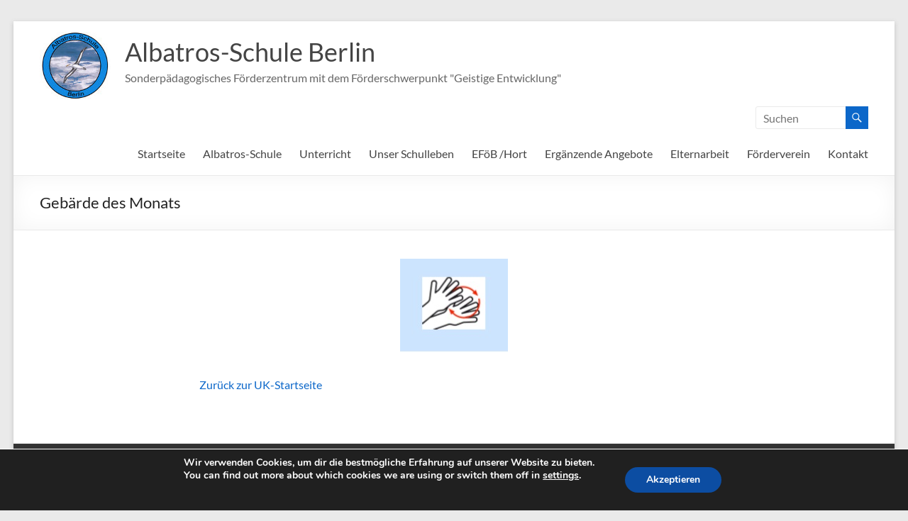

--- FILE ---
content_type: text/html; charset=UTF-8
request_url: https://albatros-schule-berlin.de/unterricht/unterstuetzte-kommunikation/gebaerde-des-monats-2/
body_size: 23475
content:
<!DOCTYPE html>
<!--[if IE 7]>
<html class="ie ie7" lang="de">
<![endif]-->
<!--[if IE 8]>
<html class="ie ie8" lang="de">
<![endif]-->
<!--[if !(IE 7) & !(IE 8)]><!-->
<html lang="de">
<!--<![endif]-->
<head>
	<meta charset="UTF-8" />
	<meta name="viewport" content="width=device-width, initial-scale=1">
	<link rel="profile" href="https://gmpg.org/xfn/11" />
	<title>Gebärde des Monats &#8211; Albatros-Schule Berlin</title>
<meta name='robots' content='max-image-preview:large' />
<link rel='dns-prefetch' href='//code.responsivevoice.org' />
<link rel="alternate" type="application/rss+xml" title="Albatros-Schule Berlin &raquo; Feed" href="https://albatros-schule-berlin.de/feed/" />
<link rel="alternate" type="application/rss+xml" title="Albatros-Schule Berlin &raquo; Kommentar-Feed" href="https://albatros-schule-berlin.de/comments/feed/" />
<link rel="alternate" type="text/calendar" title="Albatros-Schule Berlin &raquo; iCal Feed" href="https://albatros-schule-berlin.de/events/?ical=1" />
<link rel="alternate" title="oEmbed (JSON)" type="application/json+oembed" href="https://albatros-schule-berlin.de/wp-json/oembed/1.0/embed?url=https%3A%2F%2Falbatros-schule-berlin.de%2Funterricht%2Funterstuetzte-kommunikation%2Fgebaerde-des-monats-2%2F" />
<link rel="alternate" title="oEmbed (XML)" type="text/xml+oembed" href="https://albatros-schule-berlin.de/wp-json/oembed/1.0/embed?url=https%3A%2F%2Falbatros-schule-berlin.de%2Funterricht%2Funterstuetzte-kommunikation%2Fgebaerde-des-monats-2%2F&#038;format=xml" />
<style id='wp-img-auto-sizes-contain-inline-css' type='text/css'>
img:is([sizes=auto i],[sizes^="auto," i]){contain-intrinsic-size:3000px 1500px}
/*# sourceURL=wp-img-auto-sizes-contain-inline-css */
</style>
<style id='wp-emoji-styles-inline-css' type='text/css'>

	img.wp-smiley, img.emoji {
		display: inline !important;
		border: none !important;
		box-shadow: none !important;
		height: 1em !important;
		width: 1em !important;
		margin: 0 0.07em !important;
		vertical-align: -0.1em !important;
		background: none !important;
		padding: 0 !important;
	}
/*# sourceURL=wp-emoji-styles-inline-css */
</style>
<link rel='stylesheet' id='wp-block-library-css' href='https://albatros-schule-berlin.de/wp-includes/css/dist/block-library/style.min.css?ver=bec958ca8b10dea6e5ae467e413dbd0b' type='text/css' media='all' />
<style id='wp-block-image-inline-css' type='text/css'>
.wp-block-image>a,.wp-block-image>figure>a{display:inline-block}.wp-block-image img{box-sizing:border-box;height:auto;max-width:100%;vertical-align:bottom}@media not (prefers-reduced-motion){.wp-block-image img.hide{visibility:hidden}.wp-block-image img.show{animation:show-content-image .4s}}.wp-block-image[style*=border-radius] img,.wp-block-image[style*=border-radius]>a{border-radius:inherit}.wp-block-image.has-custom-border img{box-sizing:border-box}.wp-block-image.aligncenter{text-align:center}.wp-block-image.alignfull>a,.wp-block-image.alignwide>a{width:100%}.wp-block-image.alignfull img,.wp-block-image.alignwide img{height:auto;width:100%}.wp-block-image .aligncenter,.wp-block-image .alignleft,.wp-block-image .alignright,.wp-block-image.aligncenter,.wp-block-image.alignleft,.wp-block-image.alignright{display:table}.wp-block-image .aligncenter>figcaption,.wp-block-image .alignleft>figcaption,.wp-block-image .alignright>figcaption,.wp-block-image.aligncenter>figcaption,.wp-block-image.alignleft>figcaption,.wp-block-image.alignright>figcaption{caption-side:bottom;display:table-caption}.wp-block-image .alignleft{float:left;margin:.5em 1em .5em 0}.wp-block-image .alignright{float:right;margin:.5em 0 .5em 1em}.wp-block-image .aligncenter{margin-left:auto;margin-right:auto}.wp-block-image :where(figcaption){margin-bottom:1em;margin-top:.5em}.wp-block-image.is-style-circle-mask img{border-radius:9999px}@supports ((-webkit-mask-image:none) or (mask-image:none)) or (-webkit-mask-image:none){.wp-block-image.is-style-circle-mask img{border-radius:0;-webkit-mask-image:url('data:image/svg+xml;utf8,<svg viewBox="0 0 100 100" xmlns="http://www.w3.org/2000/svg"><circle cx="50" cy="50" r="50"/></svg>');mask-image:url('data:image/svg+xml;utf8,<svg viewBox="0 0 100 100" xmlns="http://www.w3.org/2000/svg"><circle cx="50" cy="50" r="50"/></svg>');mask-mode:alpha;-webkit-mask-position:center;mask-position:center;-webkit-mask-repeat:no-repeat;mask-repeat:no-repeat;-webkit-mask-size:contain;mask-size:contain}}:root :where(.wp-block-image.is-style-rounded img,.wp-block-image .is-style-rounded img){border-radius:9999px}.wp-block-image figure{margin:0}.wp-lightbox-container{display:flex;flex-direction:column;position:relative}.wp-lightbox-container img{cursor:zoom-in}.wp-lightbox-container img:hover+button{opacity:1}.wp-lightbox-container button{align-items:center;backdrop-filter:blur(16px) saturate(180%);background-color:#5a5a5a40;border:none;border-radius:4px;cursor:zoom-in;display:flex;height:20px;justify-content:center;opacity:0;padding:0;position:absolute;right:16px;text-align:center;top:16px;width:20px;z-index:100}@media not (prefers-reduced-motion){.wp-lightbox-container button{transition:opacity .2s ease}}.wp-lightbox-container button:focus-visible{outline:3px auto #5a5a5a40;outline:3px auto -webkit-focus-ring-color;outline-offset:3px}.wp-lightbox-container button:hover{cursor:pointer;opacity:1}.wp-lightbox-container button:focus{opacity:1}.wp-lightbox-container button:focus,.wp-lightbox-container button:hover,.wp-lightbox-container button:not(:hover):not(:active):not(.has-background){background-color:#5a5a5a40;border:none}.wp-lightbox-overlay{box-sizing:border-box;cursor:zoom-out;height:100vh;left:0;overflow:hidden;position:fixed;top:0;visibility:hidden;width:100%;z-index:100000}.wp-lightbox-overlay .close-button{align-items:center;cursor:pointer;display:flex;justify-content:center;min-height:40px;min-width:40px;padding:0;position:absolute;right:calc(env(safe-area-inset-right) + 16px);top:calc(env(safe-area-inset-top) + 16px);z-index:5000000}.wp-lightbox-overlay .close-button:focus,.wp-lightbox-overlay .close-button:hover,.wp-lightbox-overlay .close-button:not(:hover):not(:active):not(.has-background){background:none;border:none}.wp-lightbox-overlay .lightbox-image-container{height:var(--wp--lightbox-container-height);left:50%;overflow:hidden;position:absolute;top:50%;transform:translate(-50%,-50%);transform-origin:top left;width:var(--wp--lightbox-container-width);z-index:9999999999}.wp-lightbox-overlay .wp-block-image{align-items:center;box-sizing:border-box;display:flex;height:100%;justify-content:center;margin:0;position:relative;transform-origin:0 0;width:100%;z-index:3000000}.wp-lightbox-overlay .wp-block-image img{height:var(--wp--lightbox-image-height);min-height:var(--wp--lightbox-image-height);min-width:var(--wp--lightbox-image-width);width:var(--wp--lightbox-image-width)}.wp-lightbox-overlay .wp-block-image figcaption{display:none}.wp-lightbox-overlay button{background:none;border:none}.wp-lightbox-overlay .scrim{background-color:#fff;height:100%;opacity:.9;position:absolute;width:100%;z-index:2000000}.wp-lightbox-overlay.active{visibility:visible}@media not (prefers-reduced-motion){.wp-lightbox-overlay.active{animation:turn-on-visibility .25s both}.wp-lightbox-overlay.active img{animation:turn-on-visibility .35s both}.wp-lightbox-overlay.show-closing-animation:not(.active){animation:turn-off-visibility .35s both}.wp-lightbox-overlay.show-closing-animation:not(.active) img{animation:turn-off-visibility .25s both}.wp-lightbox-overlay.zoom.active{animation:none;opacity:1;visibility:visible}.wp-lightbox-overlay.zoom.active .lightbox-image-container{animation:lightbox-zoom-in .4s}.wp-lightbox-overlay.zoom.active .lightbox-image-container img{animation:none}.wp-lightbox-overlay.zoom.active .scrim{animation:turn-on-visibility .4s forwards}.wp-lightbox-overlay.zoom.show-closing-animation:not(.active){animation:none}.wp-lightbox-overlay.zoom.show-closing-animation:not(.active) .lightbox-image-container{animation:lightbox-zoom-out .4s}.wp-lightbox-overlay.zoom.show-closing-animation:not(.active) .lightbox-image-container img{animation:none}.wp-lightbox-overlay.zoom.show-closing-animation:not(.active) .scrim{animation:turn-off-visibility .4s forwards}}@keyframes show-content-image{0%{visibility:hidden}99%{visibility:hidden}to{visibility:visible}}@keyframes turn-on-visibility{0%{opacity:0}to{opacity:1}}@keyframes turn-off-visibility{0%{opacity:1;visibility:visible}99%{opacity:0;visibility:visible}to{opacity:0;visibility:hidden}}@keyframes lightbox-zoom-in{0%{transform:translate(calc((-100vw + var(--wp--lightbox-scrollbar-width))/2 + var(--wp--lightbox-initial-left-position)),calc(-50vh + var(--wp--lightbox-initial-top-position))) scale(var(--wp--lightbox-scale))}to{transform:translate(-50%,-50%) scale(1)}}@keyframes lightbox-zoom-out{0%{transform:translate(-50%,-50%) scale(1);visibility:visible}99%{visibility:visible}to{transform:translate(calc((-100vw + var(--wp--lightbox-scrollbar-width))/2 + var(--wp--lightbox-initial-left-position)),calc(-50vh + var(--wp--lightbox-initial-top-position))) scale(var(--wp--lightbox-scale));visibility:hidden}}
/*# sourceURL=https://albatros-schule-berlin.de/wp-includes/blocks/image/style.min.css */
</style>
<style id='wp-block-image-theme-inline-css' type='text/css'>
:root :where(.wp-block-image figcaption){color:#555;font-size:13px;text-align:center}.is-dark-theme :root :where(.wp-block-image figcaption){color:#ffffffa6}.wp-block-image{margin:0 0 1em}
/*# sourceURL=https://albatros-schule-berlin.de/wp-includes/blocks/image/theme.min.css */
</style>
<style id='wp-block-paragraph-inline-css' type='text/css'>
.is-small-text{font-size:.875em}.is-regular-text{font-size:1em}.is-large-text{font-size:2.25em}.is-larger-text{font-size:3em}.has-drop-cap:not(:focus):first-letter{float:left;font-size:8.4em;font-style:normal;font-weight:100;line-height:.68;margin:.05em .1em 0 0;text-transform:uppercase}body.rtl .has-drop-cap:not(:focus):first-letter{float:none;margin-left:.1em}p.has-drop-cap.has-background{overflow:hidden}:root :where(p.has-background){padding:1.25em 2.375em}:where(p.has-text-color:not(.has-link-color)) a{color:inherit}p.has-text-align-left[style*="writing-mode:vertical-lr"],p.has-text-align-right[style*="writing-mode:vertical-rl"]{rotate:180deg}
/*# sourceURL=https://albatros-schule-berlin.de/wp-includes/blocks/paragraph/style.min.css */
</style>
<style id='global-styles-inline-css' type='text/css'>
:root{--wp--preset--aspect-ratio--square: 1;--wp--preset--aspect-ratio--4-3: 4/3;--wp--preset--aspect-ratio--3-4: 3/4;--wp--preset--aspect-ratio--3-2: 3/2;--wp--preset--aspect-ratio--2-3: 2/3;--wp--preset--aspect-ratio--16-9: 16/9;--wp--preset--aspect-ratio--9-16: 9/16;--wp--preset--color--black: #000000;--wp--preset--color--cyan-bluish-gray: #abb8c3;--wp--preset--color--white: #ffffff;--wp--preset--color--pale-pink: #f78da7;--wp--preset--color--vivid-red: #cf2e2e;--wp--preset--color--luminous-vivid-orange: #ff6900;--wp--preset--color--luminous-vivid-amber: #fcb900;--wp--preset--color--light-green-cyan: #7bdcb5;--wp--preset--color--vivid-green-cyan: #00d084;--wp--preset--color--pale-cyan-blue: #8ed1fc;--wp--preset--color--vivid-cyan-blue: #0693e3;--wp--preset--color--vivid-purple: #9b51e0;--wp--preset--gradient--vivid-cyan-blue-to-vivid-purple: linear-gradient(135deg,rgb(6,147,227) 0%,rgb(155,81,224) 100%);--wp--preset--gradient--light-green-cyan-to-vivid-green-cyan: linear-gradient(135deg,rgb(122,220,180) 0%,rgb(0,208,130) 100%);--wp--preset--gradient--luminous-vivid-amber-to-luminous-vivid-orange: linear-gradient(135deg,rgb(252,185,0) 0%,rgb(255,105,0) 100%);--wp--preset--gradient--luminous-vivid-orange-to-vivid-red: linear-gradient(135deg,rgb(255,105,0) 0%,rgb(207,46,46) 100%);--wp--preset--gradient--very-light-gray-to-cyan-bluish-gray: linear-gradient(135deg,rgb(238,238,238) 0%,rgb(169,184,195) 100%);--wp--preset--gradient--cool-to-warm-spectrum: linear-gradient(135deg,rgb(74,234,220) 0%,rgb(151,120,209) 20%,rgb(207,42,186) 40%,rgb(238,44,130) 60%,rgb(251,105,98) 80%,rgb(254,248,76) 100%);--wp--preset--gradient--blush-light-purple: linear-gradient(135deg,rgb(255,206,236) 0%,rgb(152,150,240) 100%);--wp--preset--gradient--blush-bordeaux: linear-gradient(135deg,rgb(254,205,165) 0%,rgb(254,45,45) 50%,rgb(107,0,62) 100%);--wp--preset--gradient--luminous-dusk: linear-gradient(135deg,rgb(255,203,112) 0%,rgb(199,81,192) 50%,rgb(65,88,208) 100%);--wp--preset--gradient--pale-ocean: linear-gradient(135deg,rgb(255,245,203) 0%,rgb(182,227,212) 50%,rgb(51,167,181) 100%);--wp--preset--gradient--electric-grass: linear-gradient(135deg,rgb(202,248,128) 0%,rgb(113,206,126) 100%);--wp--preset--gradient--midnight: linear-gradient(135deg,rgb(2,3,129) 0%,rgb(40,116,252) 100%);--wp--preset--font-size--small: 13px;--wp--preset--font-size--medium: 20px;--wp--preset--font-size--large: 36px;--wp--preset--font-size--x-large: 42px;--wp--preset--spacing--20: 0.44rem;--wp--preset--spacing--30: 0.67rem;--wp--preset--spacing--40: 1rem;--wp--preset--spacing--50: 1.5rem;--wp--preset--spacing--60: 2.25rem;--wp--preset--spacing--70: 3.38rem;--wp--preset--spacing--80: 5.06rem;--wp--preset--shadow--natural: 6px 6px 9px rgba(0, 0, 0, 0.2);--wp--preset--shadow--deep: 12px 12px 50px rgba(0, 0, 0, 0.4);--wp--preset--shadow--sharp: 6px 6px 0px rgba(0, 0, 0, 0.2);--wp--preset--shadow--outlined: 6px 6px 0px -3px rgb(255, 255, 255), 6px 6px rgb(0, 0, 0);--wp--preset--shadow--crisp: 6px 6px 0px rgb(0, 0, 0);}:where(.is-layout-flex){gap: 0.5em;}:where(.is-layout-grid){gap: 0.5em;}body .is-layout-flex{display: flex;}.is-layout-flex{flex-wrap: wrap;align-items: center;}.is-layout-flex > :is(*, div){margin: 0;}body .is-layout-grid{display: grid;}.is-layout-grid > :is(*, div){margin: 0;}:where(.wp-block-columns.is-layout-flex){gap: 2em;}:where(.wp-block-columns.is-layout-grid){gap: 2em;}:where(.wp-block-post-template.is-layout-flex){gap: 1.25em;}:where(.wp-block-post-template.is-layout-grid){gap: 1.25em;}.has-black-color{color: var(--wp--preset--color--black) !important;}.has-cyan-bluish-gray-color{color: var(--wp--preset--color--cyan-bluish-gray) !important;}.has-white-color{color: var(--wp--preset--color--white) !important;}.has-pale-pink-color{color: var(--wp--preset--color--pale-pink) !important;}.has-vivid-red-color{color: var(--wp--preset--color--vivid-red) !important;}.has-luminous-vivid-orange-color{color: var(--wp--preset--color--luminous-vivid-orange) !important;}.has-luminous-vivid-amber-color{color: var(--wp--preset--color--luminous-vivid-amber) !important;}.has-light-green-cyan-color{color: var(--wp--preset--color--light-green-cyan) !important;}.has-vivid-green-cyan-color{color: var(--wp--preset--color--vivid-green-cyan) !important;}.has-pale-cyan-blue-color{color: var(--wp--preset--color--pale-cyan-blue) !important;}.has-vivid-cyan-blue-color{color: var(--wp--preset--color--vivid-cyan-blue) !important;}.has-vivid-purple-color{color: var(--wp--preset--color--vivid-purple) !important;}.has-black-background-color{background-color: var(--wp--preset--color--black) !important;}.has-cyan-bluish-gray-background-color{background-color: var(--wp--preset--color--cyan-bluish-gray) !important;}.has-white-background-color{background-color: var(--wp--preset--color--white) !important;}.has-pale-pink-background-color{background-color: var(--wp--preset--color--pale-pink) !important;}.has-vivid-red-background-color{background-color: var(--wp--preset--color--vivid-red) !important;}.has-luminous-vivid-orange-background-color{background-color: var(--wp--preset--color--luminous-vivid-orange) !important;}.has-luminous-vivid-amber-background-color{background-color: var(--wp--preset--color--luminous-vivid-amber) !important;}.has-light-green-cyan-background-color{background-color: var(--wp--preset--color--light-green-cyan) !important;}.has-vivid-green-cyan-background-color{background-color: var(--wp--preset--color--vivid-green-cyan) !important;}.has-pale-cyan-blue-background-color{background-color: var(--wp--preset--color--pale-cyan-blue) !important;}.has-vivid-cyan-blue-background-color{background-color: var(--wp--preset--color--vivid-cyan-blue) !important;}.has-vivid-purple-background-color{background-color: var(--wp--preset--color--vivid-purple) !important;}.has-black-border-color{border-color: var(--wp--preset--color--black) !important;}.has-cyan-bluish-gray-border-color{border-color: var(--wp--preset--color--cyan-bluish-gray) !important;}.has-white-border-color{border-color: var(--wp--preset--color--white) !important;}.has-pale-pink-border-color{border-color: var(--wp--preset--color--pale-pink) !important;}.has-vivid-red-border-color{border-color: var(--wp--preset--color--vivid-red) !important;}.has-luminous-vivid-orange-border-color{border-color: var(--wp--preset--color--luminous-vivid-orange) !important;}.has-luminous-vivid-amber-border-color{border-color: var(--wp--preset--color--luminous-vivid-amber) !important;}.has-light-green-cyan-border-color{border-color: var(--wp--preset--color--light-green-cyan) !important;}.has-vivid-green-cyan-border-color{border-color: var(--wp--preset--color--vivid-green-cyan) !important;}.has-pale-cyan-blue-border-color{border-color: var(--wp--preset--color--pale-cyan-blue) !important;}.has-vivid-cyan-blue-border-color{border-color: var(--wp--preset--color--vivid-cyan-blue) !important;}.has-vivid-purple-border-color{border-color: var(--wp--preset--color--vivid-purple) !important;}.has-vivid-cyan-blue-to-vivid-purple-gradient-background{background: var(--wp--preset--gradient--vivid-cyan-blue-to-vivid-purple) !important;}.has-light-green-cyan-to-vivid-green-cyan-gradient-background{background: var(--wp--preset--gradient--light-green-cyan-to-vivid-green-cyan) !important;}.has-luminous-vivid-amber-to-luminous-vivid-orange-gradient-background{background: var(--wp--preset--gradient--luminous-vivid-amber-to-luminous-vivid-orange) !important;}.has-luminous-vivid-orange-to-vivid-red-gradient-background{background: var(--wp--preset--gradient--luminous-vivid-orange-to-vivid-red) !important;}.has-very-light-gray-to-cyan-bluish-gray-gradient-background{background: var(--wp--preset--gradient--very-light-gray-to-cyan-bluish-gray) !important;}.has-cool-to-warm-spectrum-gradient-background{background: var(--wp--preset--gradient--cool-to-warm-spectrum) !important;}.has-blush-light-purple-gradient-background{background: var(--wp--preset--gradient--blush-light-purple) !important;}.has-blush-bordeaux-gradient-background{background: var(--wp--preset--gradient--blush-bordeaux) !important;}.has-luminous-dusk-gradient-background{background: var(--wp--preset--gradient--luminous-dusk) !important;}.has-pale-ocean-gradient-background{background: var(--wp--preset--gradient--pale-ocean) !important;}.has-electric-grass-gradient-background{background: var(--wp--preset--gradient--electric-grass) !important;}.has-midnight-gradient-background{background: var(--wp--preset--gradient--midnight) !important;}.has-small-font-size{font-size: var(--wp--preset--font-size--small) !important;}.has-medium-font-size{font-size: var(--wp--preset--font-size--medium) !important;}.has-large-font-size{font-size: var(--wp--preset--font-size--large) !important;}.has-x-large-font-size{font-size: var(--wp--preset--font-size--x-large) !important;}
/*# sourceURL=global-styles-inline-css */
</style>

<style id='classic-theme-styles-inline-css' type='text/css'>
/*! This file is auto-generated */
.wp-block-button__link{color:#fff;background-color:#32373c;border-radius:9999px;box-shadow:none;text-decoration:none;padding:calc(.667em + 2px) calc(1.333em + 2px);font-size:1.125em}.wp-block-file__button{background:#32373c;color:#fff;text-decoration:none}
/*# sourceURL=/wp-includes/css/classic-themes.min.css */
</style>
<link rel='stylesheet' id='custom_formatting-css' href='https://albatros-schule-berlin.de/wp-content/plugins/custom_formatting/custom_formatting.css?ver=1553775716' type='text/css' media='all' />
<link rel='stylesheet' id='events-manager-css' href='https://albatros-schule-berlin.de/wp-content/plugins/events-manager/includes/css/events-manager.min.css?ver=7.2.3' type='text/css' media='all' />
<link rel='stylesheet' id='rv-style-css' href='https://albatros-schule-berlin.de/wp-content/plugins/responsivevoice-text-to-speech/includes/css/responsivevoice.css?ver=bec958ca8b10dea6e5ae467e413dbd0b' type='text/css' media='all' />
<link rel='stylesheet' id='spacious_style-css' href='https://albatros-schule-berlin.de/wp-content/themes/spacious/style.css?ver=bec958ca8b10dea6e5ae467e413dbd0b' type='text/css' media='all' />
<style id='spacious_style-inline-css' type='text/css'>
.previous a:hover, .next a:hover, a, #site-title a:hover, .main-navigation ul li.current_page_item a, .main-navigation ul li:hover > a, .main-navigation ul li ul li a:hover, .main-navigation ul li ul li:hover > a, .main-navigation ul li.current-menu-item ul li a:hover, .main-navigation ul li:hover > .sub-toggle, .main-navigation a:hover, .main-navigation ul li.current-menu-item a, .main-navigation ul li.current_page_ancestor a, .main-navigation ul li.current-menu-ancestor a, .main-navigation ul li.current_page_item a, .main-navigation ul li:hover > a, .small-menu a:hover, .small-menu ul li.current-menu-item a, .small-menu ul li.current_page_ancestor a, .small-menu ul li.current-menu-ancestor a, .small-menu ul li.current_page_item a, .small-menu ul li:hover > a, .breadcrumb a:hover, .tg-one-half .widget-title a:hover, .tg-one-third .widget-title a:hover, .tg-one-fourth .widget-title a:hover, .pagination a span:hover, #content .comments-area a.comment-permalink:hover, .comments-area .comment-author-link a:hover, .comment .comment-reply-link:hover, .nav-previous a:hover, .nav-next a:hover, #wp-calendar #today, .footer-widgets-area a:hover, .footer-socket-wrapper .copyright a:hover, .read-more, .more-link, .post .entry-title a:hover, .page .entry-title a:hover, .post .entry-meta a:hover, .type-page .entry-meta a:hover, .single #content .tags a:hover, .widget_testimonial .testimonial-icon:before, .header-action .search-wrapper:hover .fa{color:#0c67c9;}.spacious-button, input[type="reset"], input[type="button"], input[type="submit"], button, #featured-slider .slider-read-more-button, #controllers a:hover, #controllers a.active, .pagination span ,.site-header .menu-toggle:hover, .call-to-action-button, .comments-area .comment-author-link span, a#back-top:before, .post .entry-meta .read-more-link, a#scroll-up, .search-form span, .main-navigation .tg-header-button-wrap.button-one a{background-color:#0c67c9;}.main-small-navigation li:hover, .main-small-navigation ul > .current_page_item, .main-small-navigation ul > .current-menu-item, .spacious-woocommerce-cart-views .cart-value{background:#0c67c9;}.main-navigation ul li ul, .widget_testimonial .testimonial-post{border-top-color:#0c67c9;}blockquote, .call-to-action-content-wrapper{border-left-color:#0c67c9;}.site-header .menu-toggle:hover.entry-meta a.read-more:hover,#featured-slider .slider-read-more-button:hover,.call-to-action-button:hover,.entry-meta .read-more-link:hover,.spacious-button:hover, input[type="reset"]:hover, input[type="button"]:hover, input[type="submit"]:hover, button:hover{background:#003597;}.pagination a span:hover, .main-navigation .tg-header-button-wrap.button-one a{border-color:#0c67c9;}.widget-title span{border-bottom-color:#0c67c9;}.widget_service_block a.more-link:hover, .widget_featured_single_post a.read-more:hover,#secondary a:hover,logged-in-as:hover  a,.single-page p a:hover{color:#003597;}.main-navigation .tg-header-button-wrap.button-one a:hover{background-color:#003597;}
/*# sourceURL=spacious_style-inline-css */
</style>
<link rel='stylesheet' id='spacious-genericons-css' href='https://albatros-schule-berlin.de/wp-content/themes/spacious/genericons/genericons.css?ver=3.3.1' type='text/css' media='all' />
<link rel='stylesheet' id='spacious-font-awesome-css' href='https://albatros-schule-berlin.de/wp-content/themes/spacious/font-awesome/css/font-awesome.min.css?ver=4.7.0' type='text/css' media='all' />
<link rel='stylesheet' id='moove_gdpr_frontend-css' href='https://albatros-schule-berlin.de/wp-content/plugins/gdpr-cookie-compliance/dist/styles/gdpr-main.css?ver=5.0.9' type='text/css' media='all' />
<style id='moove_gdpr_frontend-inline-css' type='text/css'>
#moove_gdpr_cookie_modal,#moove_gdpr_cookie_info_bar,.gdpr_cookie_settings_shortcode_content{font-family:&#039;Nunito&#039;,sans-serif}#moove_gdpr_save_popup_settings_button{background-color:#373737;color:#fff}#moove_gdpr_save_popup_settings_button:hover{background-color:#000}#moove_gdpr_cookie_info_bar .moove-gdpr-info-bar-container .moove-gdpr-info-bar-content a.mgbutton,#moove_gdpr_cookie_info_bar .moove-gdpr-info-bar-container .moove-gdpr-info-bar-content button.mgbutton{background-color:#0C4DA2}#moove_gdpr_cookie_modal .moove-gdpr-modal-content .moove-gdpr-modal-footer-content .moove-gdpr-button-holder a.mgbutton,#moove_gdpr_cookie_modal .moove-gdpr-modal-content .moove-gdpr-modal-footer-content .moove-gdpr-button-holder button.mgbutton,.gdpr_cookie_settings_shortcode_content .gdpr-shr-button.button-green{background-color:#0C4DA2;border-color:#0C4DA2}#moove_gdpr_cookie_modal .moove-gdpr-modal-content .moove-gdpr-modal-footer-content .moove-gdpr-button-holder a.mgbutton:hover,#moove_gdpr_cookie_modal .moove-gdpr-modal-content .moove-gdpr-modal-footer-content .moove-gdpr-button-holder button.mgbutton:hover,.gdpr_cookie_settings_shortcode_content .gdpr-shr-button.button-green:hover{background-color:#fff;color:#0C4DA2}#moove_gdpr_cookie_modal .moove-gdpr-modal-content .moove-gdpr-modal-close i,#moove_gdpr_cookie_modal .moove-gdpr-modal-content .moove-gdpr-modal-close span.gdpr-icon{background-color:#0C4DA2;border:1px solid #0C4DA2}#moove_gdpr_cookie_info_bar span.moove-gdpr-infobar-allow-all.focus-g,#moove_gdpr_cookie_info_bar span.moove-gdpr-infobar-allow-all:focus,#moove_gdpr_cookie_info_bar button.moove-gdpr-infobar-allow-all.focus-g,#moove_gdpr_cookie_info_bar button.moove-gdpr-infobar-allow-all:focus,#moove_gdpr_cookie_info_bar span.moove-gdpr-infobar-reject-btn.focus-g,#moove_gdpr_cookie_info_bar span.moove-gdpr-infobar-reject-btn:focus,#moove_gdpr_cookie_info_bar button.moove-gdpr-infobar-reject-btn.focus-g,#moove_gdpr_cookie_info_bar button.moove-gdpr-infobar-reject-btn:focus,#moove_gdpr_cookie_info_bar span.change-settings-button.focus-g,#moove_gdpr_cookie_info_bar span.change-settings-button:focus,#moove_gdpr_cookie_info_bar button.change-settings-button.focus-g,#moove_gdpr_cookie_info_bar button.change-settings-button:focus{-webkit-box-shadow:0 0 1px 3px #0C4DA2;-moz-box-shadow:0 0 1px 3px #0C4DA2;box-shadow:0 0 1px 3px #0C4DA2}#moove_gdpr_cookie_modal .moove-gdpr-modal-content .moove-gdpr-modal-close i:hover,#moove_gdpr_cookie_modal .moove-gdpr-modal-content .moove-gdpr-modal-close span.gdpr-icon:hover,#moove_gdpr_cookie_info_bar span[data-href]>u.change-settings-button{color:#0C4DA2}#moove_gdpr_cookie_modal .moove-gdpr-modal-content .moove-gdpr-modal-left-content #moove-gdpr-menu li.menu-item-selected a span.gdpr-icon,#moove_gdpr_cookie_modal .moove-gdpr-modal-content .moove-gdpr-modal-left-content #moove-gdpr-menu li.menu-item-selected button span.gdpr-icon{color:inherit}#moove_gdpr_cookie_modal .moove-gdpr-modal-content .moove-gdpr-modal-left-content #moove-gdpr-menu li a span.gdpr-icon,#moove_gdpr_cookie_modal .moove-gdpr-modal-content .moove-gdpr-modal-left-content #moove-gdpr-menu li button span.gdpr-icon{color:inherit}#moove_gdpr_cookie_modal .gdpr-acc-link{line-height:0;font-size:0;color:transparent;position:absolute}#moove_gdpr_cookie_modal .moove-gdpr-modal-content .moove-gdpr-modal-close:hover i,#moove_gdpr_cookie_modal .moove-gdpr-modal-content .moove-gdpr-modal-left-content #moove-gdpr-menu li a,#moove_gdpr_cookie_modal .moove-gdpr-modal-content .moove-gdpr-modal-left-content #moove-gdpr-menu li button,#moove_gdpr_cookie_modal .moove-gdpr-modal-content .moove-gdpr-modal-left-content #moove-gdpr-menu li button i,#moove_gdpr_cookie_modal .moove-gdpr-modal-content .moove-gdpr-modal-left-content #moove-gdpr-menu li a i,#moove_gdpr_cookie_modal .moove-gdpr-modal-content .moove-gdpr-tab-main .moove-gdpr-tab-main-content a:hover,#moove_gdpr_cookie_info_bar.moove-gdpr-dark-scheme .moove-gdpr-info-bar-container .moove-gdpr-info-bar-content a.mgbutton:hover,#moove_gdpr_cookie_info_bar.moove-gdpr-dark-scheme .moove-gdpr-info-bar-container .moove-gdpr-info-bar-content button.mgbutton:hover,#moove_gdpr_cookie_info_bar.moove-gdpr-dark-scheme .moove-gdpr-info-bar-container .moove-gdpr-info-bar-content a:hover,#moove_gdpr_cookie_info_bar.moove-gdpr-dark-scheme .moove-gdpr-info-bar-container .moove-gdpr-info-bar-content button:hover,#moove_gdpr_cookie_info_bar.moove-gdpr-dark-scheme .moove-gdpr-info-bar-container .moove-gdpr-info-bar-content span.change-settings-button:hover,#moove_gdpr_cookie_info_bar.moove-gdpr-dark-scheme .moove-gdpr-info-bar-container .moove-gdpr-info-bar-content button.change-settings-button:hover,#moove_gdpr_cookie_info_bar.moove-gdpr-dark-scheme .moove-gdpr-info-bar-container .moove-gdpr-info-bar-content u.change-settings-button:hover,#moove_gdpr_cookie_info_bar span[data-href]>u.change-settings-button,#moove_gdpr_cookie_info_bar.moove-gdpr-dark-scheme .moove-gdpr-info-bar-container .moove-gdpr-info-bar-content a.mgbutton.focus-g,#moove_gdpr_cookie_info_bar.moove-gdpr-dark-scheme .moove-gdpr-info-bar-container .moove-gdpr-info-bar-content button.mgbutton.focus-g,#moove_gdpr_cookie_info_bar.moove-gdpr-dark-scheme .moove-gdpr-info-bar-container .moove-gdpr-info-bar-content a.focus-g,#moove_gdpr_cookie_info_bar.moove-gdpr-dark-scheme .moove-gdpr-info-bar-container .moove-gdpr-info-bar-content button.focus-g,#moove_gdpr_cookie_info_bar.moove-gdpr-dark-scheme .moove-gdpr-info-bar-container .moove-gdpr-info-bar-content a.mgbutton:focus,#moove_gdpr_cookie_info_bar.moove-gdpr-dark-scheme .moove-gdpr-info-bar-container .moove-gdpr-info-bar-content button.mgbutton:focus,#moove_gdpr_cookie_info_bar.moove-gdpr-dark-scheme .moove-gdpr-info-bar-container .moove-gdpr-info-bar-content a:focus,#moove_gdpr_cookie_info_bar.moove-gdpr-dark-scheme .moove-gdpr-info-bar-container .moove-gdpr-info-bar-content button:focus,#moove_gdpr_cookie_info_bar.moove-gdpr-dark-scheme .moove-gdpr-info-bar-container .moove-gdpr-info-bar-content span.change-settings-button.focus-g,span.change-settings-button:focus,button.change-settings-button.focus-g,button.change-settings-button:focus,#moove_gdpr_cookie_info_bar.moove-gdpr-dark-scheme .moove-gdpr-info-bar-container .moove-gdpr-info-bar-content u.change-settings-button.focus-g,#moove_gdpr_cookie_info_bar.moove-gdpr-dark-scheme .moove-gdpr-info-bar-container .moove-gdpr-info-bar-content u.change-settings-button:focus{color:#0C4DA2}#moove_gdpr_cookie_modal .moove-gdpr-branding.focus-g span,#moove_gdpr_cookie_modal .moove-gdpr-modal-content .moove-gdpr-tab-main a.focus-g,#moove_gdpr_cookie_modal .moove-gdpr-modal-content .moove-gdpr-tab-main .gdpr-cd-details-toggle.focus-g{color:#0C4DA2}#moove_gdpr_cookie_modal.gdpr_lightbox-hide{display:none}
/*# sourceURL=moove_gdpr_frontend-inline-css */
</style>
<script type="text/javascript" src="https://albatros-schule-berlin.de/wp-includes/js/jquery/jquery.min.js?ver=3.7.1" id="jquery-core-js"></script>
<script type="text/javascript" src="https://albatros-schule-berlin.de/wp-includes/js/jquery/jquery-migrate.min.js?ver=3.4.1" id="jquery-migrate-js"></script>
<script type="text/javascript" src="https://albatros-schule-berlin.de/wp-includes/js/jquery/ui/core.min.js?ver=1.13.3" id="jquery-ui-core-js"></script>
<script type="text/javascript" src="https://albatros-schule-berlin.de/wp-includes/js/jquery/ui/mouse.min.js?ver=1.13.3" id="jquery-ui-mouse-js"></script>
<script type="text/javascript" src="https://albatros-schule-berlin.de/wp-includes/js/jquery/ui/sortable.min.js?ver=1.13.3" id="jquery-ui-sortable-js"></script>
<script type="text/javascript" src="https://albatros-schule-berlin.de/wp-includes/js/jquery/ui/datepicker.min.js?ver=1.13.3" id="jquery-ui-datepicker-js"></script>
<script type="text/javascript" id="jquery-ui-datepicker-js-after">
/* <![CDATA[ */
jQuery(function(jQuery){jQuery.datepicker.setDefaults({"closeText":"Schlie\u00dfen","currentText":"Heute","monthNames":["Januar","Februar","M\u00e4rz","April","Mai","Juni","Juli","August","September","Oktober","November","Dezember"],"monthNamesShort":["Jan.","Feb.","M\u00e4rz","Apr.","Mai","Juni","Juli","Aug.","Sep.","Okt.","Nov.","Dez."],"nextText":"Weiter","prevText":"Zur\u00fcck","dayNames":["Sonntag","Montag","Dienstag","Mittwoch","Donnerstag","Freitag","Samstag"],"dayNamesShort":["So.","Mo.","Di.","Mi.","Do.","Fr.","Sa."],"dayNamesMin":["S","M","D","M","D","F","S"],"dateFormat":"d. MM yy","firstDay":1,"isRTL":false});});
//# sourceURL=jquery-ui-datepicker-js-after
/* ]]> */
</script>
<script type="text/javascript" src="https://albatros-schule-berlin.de/wp-includes/js/jquery/ui/resizable.min.js?ver=1.13.3" id="jquery-ui-resizable-js"></script>
<script type="text/javascript" src="https://albatros-schule-berlin.de/wp-includes/js/jquery/ui/draggable.min.js?ver=1.13.3" id="jquery-ui-draggable-js"></script>
<script type="text/javascript" src="https://albatros-schule-berlin.de/wp-includes/js/jquery/ui/controlgroup.min.js?ver=1.13.3" id="jquery-ui-controlgroup-js"></script>
<script type="text/javascript" src="https://albatros-schule-berlin.de/wp-includes/js/jquery/ui/checkboxradio.min.js?ver=1.13.3" id="jquery-ui-checkboxradio-js"></script>
<script type="text/javascript" src="https://albatros-schule-berlin.de/wp-includes/js/jquery/ui/button.min.js?ver=1.13.3" id="jquery-ui-button-js"></script>
<script type="text/javascript" src="https://albatros-schule-berlin.de/wp-includes/js/jquery/ui/dialog.min.js?ver=1.13.3" id="jquery-ui-dialog-js"></script>
<script type="text/javascript" id="events-manager-js-extra">
/* <![CDATA[ */
var EM = {"ajaxurl":"https://albatros-schule-berlin.de/wp-admin/admin-ajax.php","locationajaxurl":"https://albatros-schule-berlin.de/wp-admin/admin-ajax.php?action=locations_search","firstDay":"1","locale":"de","dateFormat":"yy-mm-dd","ui_css":"https://albatros-schule-berlin.de/wp-content/plugins/events-manager/includes/css/jquery-ui/build.min.css","show24hours":"0","is_ssl":"1","autocomplete_limit":"10","calendar":{"breakpoints":{"small":560,"medium":908,"large":false},"month_format":"M Y"},"phone":"","datepicker":{"format":"d.m.Y","locale":"de"},"search":{"breakpoints":{"small":650,"medium":850,"full":false}},"url":"https://albatros-schule-berlin.de/wp-content/plugins/events-manager","assets":{"input.em-uploader":{"js":{"em-uploader":{"url":"https://albatros-schule-berlin.de/wp-content/plugins/events-manager/includes/js/em-uploader.js?v=7.2.3","event":"em_uploader_ready"}}},".em-event-editor":{"js":{"event-editor":{"url":"https://albatros-schule-berlin.de/wp-content/plugins/events-manager/includes/js/events-manager-event-editor.js?v=7.2.3","event":"em_event_editor_ready"}},"css":{"event-editor":"https://albatros-schule-berlin.de/wp-content/plugins/events-manager/includes/css/events-manager-event-editor.min.css?v=7.2.3"}},".em-recurrence-sets, .em-timezone":{"js":{"luxon":{"url":"luxon/luxon.js?v=7.2.3","event":"em_luxon_ready"}}},".em-booking-form, #em-booking-form, .em-booking-recurring, .em-event-booking-form":{"js":{"em-bookings":{"url":"https://albatros-schule-berlin.de/wp-content/plugins/events-manager/includes/js/bookingsform.js?v=7.2.3","event":"em_booking_form_js_loaded"}}},"#em-opt-archetypes":{"js":{"archetypes":"https://albatros-schule-berlin.de/wp-content/plugins/events-manager/includes/js/admin-archetype-editor.js?v=7.2.3","archetypes_ms":"https://albatros-schule-berlin.de/wp-content/plugins/events-manager/includes/js/admin-archetypes.js?v=7.2.3","qs":"qs/qs.js?v=7.2.3"}}},"cached":"","txt_search":"Suche","txt_searching":"Suche...","txt_loading":"Wird geladen\u00a0\u2026"};
//# sourceURL=events-manager-js-extra
/* ]]> */
</script>
<script type="text/javascript" src="https://albatros-schule-berlin.de/wp-content/plugins/events-manager/includes/js/events-manager.js?ver=7.2.3" id="events-manager-js"></script>
<script type="text/javascript" src="https://albatros-schule-berlin.de/wp-content/plugins/events-manager/includes/external/flatpickr/l10n/de.js?ver=7.2.3" id="em-flatpickr-localization-js"></script>
<script type="text/javascript" src="https://code.responsivevoice.org/responsivevoice.js?key=ZLQKD1hW" id="responsive-voice-js"></script>
<script type="text/javascript" src="https://albatros-schule-berlin.de/wp-content/themes/spacious/js/spacious-custom.js?ver=bec958ca8b10dea6e5ae467e413dbd0b" id="spacious-custom-js"></script>
<link rel="https://api.w.org/" href="https://albatros-schule-berlin.de/wp-json/" /><link rel="alternate" title="JSON" type="application/json" href="https://albatros-schule-berlin.de/wp-json/wp/v2/pages/3087" /><link rel="EditURI" type="application/rsd+xml" title="RSD" href="https://albatros-schule-berlin.de/xmlrpc.php?rsd" />
<link rel="canonical" href="https://albatros-schule-berlin.de/unterricht/unterstuetzte-kommunikation/gebaerde-des-monats-2/" />
<meta name="tec-api-version" content="v1"><meta name="tec-api-origin" content="https://albatros-schule-berlin.de"><link rel="alternate" href="https://albatros-schule-berlin.de/wp-json/tribe/events/v1/" />		<style type="text/css"> blockquote { border-left: 3px solid #0c67c9; }
			.spacious-button, input[type="reset"], input[type="button"], input[type="submit"], button { background-color: #0c67c9; }
			.previous a:hover, .next a:hover { 	color: #0c67c9; }
			a { color: #0c67c9; }
			#site-title a:hover { color: #0c67c9; }
			.main-navigation ul li.current_page_item a, .main-navigation ul li:hover > a { color: #0c67c9; }
			.main-navigation ul li ul { border-top: 1px solid #0c67c9; }
			.main-navigation ul li ul li a:hover, .main-navigation ul li ul li:hover > a, .main-navigation ul li.current-menu-item ul li a:hover, .main-navigation ul li:hover > .sub-toggle { color: #0c67c9; }
			.site-header .menu-toggle:hover.entry-meta a.read-more:hover,#featured-slider .slider-read-more-button:hover,.call-to-action-button:hover,.entry-meta .read-more-link:hover,.spacious-button:hover, input[type="reset"]:hover, input[type="button"]:hover, input[type="submit"]:hover, button:hover { background: #003597; }
			.main-small-navigation li:hover { background: #0c67c9; }
			.main-small-navigation ul > .current_page_item, .main-small-navigation ul > .current-menu-item { background: #0c67c9; }
			.main-navigation a:hover, .main-navigation ul li.current-menu-item a, .main-navigation ul li.current_page_ancestor a, .main-navigation ul li.current-menu-ancestor a, .main-navigation ul li.current_page_item a, .main-navigation ul li:hover > a  { color: #0c67c9; }
			.small-menu a:hover, .small-menu ul li.current-menu-item a, .small-menu ul li.current_page_ancestor a, .small-menu ul li.current-menu-ancestor a, .small-menu ul li.current_page_item a, .small-menu ul li:hover > a { color: #0c67c9; }
			#featured-slider .slider-read-more-button { background-color: #0c67c9; }
			#controllers a:hover, #controllers a.active { background-color: #0c67c9; color: #0c67c9; }
			.widget_service_block a.more-link:hover, .widget_featured_single_post a.read-more:hover,#secondary a:hover,logged-in-as:hover  a,.single-page p a:hover{ color: #003597; }
			.breadcrumb a:hover { color: #0c67c9; }
			.tg-one-half .widget-title a:hover, .tg-one-third .widget-title a:hover, .tg-one-fourth .widget-title a:hover { color: #0c67c9; }
			.pagination span ,.site-header .menu-toggle:hover{ background-color: #0c67c9; }
			.pagination a span:hover { color: #0c67c9; border-color: #0c67c9; }
			.widget_testimonial .testimonial-post { border-color: #0c67c9 #EAEAEA #EAEAEA #EAEAEA; }
			.call-to-action-content-wrapper { border-color: #EAEAEA #EAEAEA #EAEAEA #0c67c9; }
			.call-to-action-button { background-color: #0c67c9; }
			#content .comments-area a.comment-permalink:hover { color: #0c67c9; }
			.comments-area .comment-author-link a:hover { color: #0c67c9; }
			.comments-area .comment-author-link span { background-color: #0c67c9; }
			.comment .comment-reply-link:hover { color: #0c67c9; }
			.nav-previous a:hover, .nav-next a:hover { color: #0c67c9; }
			#wp-calendar #today { color: #0c67c9; }
			.widget-title span { border-bottom: 2px solid #0c67c9; }
			.footer-widgets-area a:hover { color: #0c67c9 !important; }
			.footer-socket-wrapper .copyright a:hover { color: #0c67c9; }
			a#back-top:before { background-color: #0c67c9; }
			.read-more, .more-link { color: #0c67c9; }
			.post .entry-title a:hover, .page .entry-title a:hover { color: #0c67c9; }
			.post .entry-meta .read-more-link { background-color: #0c67c9; }
			.post .entry-meta a:hover, .type-page .entry-meta a:hover { color: #0c67c9; }
			.single #content .tags a:hover { color: #0c67c9; }
			.widget_testimonial .testimonial-icon:before { color: #0c67c9; }
			a#scroll-up { background-color: #0c67c9; }
			.search-form span { background-color: #0c67c9; }.header-action .search-wrapper:hover .fa{ color: #0c67c9} .spacious-woocommerce-cart-views .cart-value { background:#0c67c9}.main-navigation .tg-header-button-wrap.button-one a{background-color:#0c67c9} .main-navigation .tg-header-button-wrap.button-one a{border-color:#0c67c9}.main-navigation .tg-header-button-wrap.button-one a:hover{background-color:#003597}.main-navigation .tg-header-button-wrap.button-one a:hover{border-color:#003597}</style>
				<style type="text/css" id="wp-custom-css">
			.entry-content ul{
	padding: 0 0 0 20px;
	margin-bottom: 20px;
	
}

.entry-content ul > a{
	display: block;
	overflow: hidden;
	text-overflow: ellipsis;
	-ms-hyphens: auto;
  -webkit-hyphens: auto;
  hyphens: auto;
}		</style>
		<link rel='stylesheet' id='js-archive-list-css' href='https://albatros-schule-berlin.de/wp-content/plugins/jquery-archive-list-widget/assets/css/jal.css?ver=6.1.6' type='text/css' media='all' />
</head>

<body data-rsssl=1 class="wp-singular page-template-default page page-id-3087 page-child parent-pageid-2837 wp-custom-logo wp-embed-responsive wp-theme-spacious tribe-no-js metaslider-plugin no-sidebar blog-medium narrow-1218">


<div id="page" class="hfeed site">
	<a class="skip-link screen-reader-text" href="#main">Zum Inhalt springen</a>

	
	
	<header id="masthead" class="site-header clearfix spacious-header-display-one">

		
		
		<div id="header-text-nav-container" class="">

			<div class="inner-wrap" id="spacious-header-display-one">

				<div id="header-text-nav-wrap" class="clearfix">
					<div id="header-left-section">
													<div id="header-logo-image">

								<a href="https://albatros-schule-berlin.de/" class="custom-logo-link" rel="home"><img width="100" height="95" src="https://albatros-schule-berlin.de/wp-content/uploads/2019/01/logo-schule-2.jpg" class="custom-logo" alt="Albatros-Schule Berlin" decoding="async" /></a>
							</div><!-- #header-logo-image -->

							
						<div id="header-text" class="">
															<h3 id="site-title">
									<a href="https://albatros-schule-berlin.de/"
									   title="Albatros-Schule Berlin"
									   rel="home">Albatros-Schule Berlin</a>
								</h3>
														<p id="site-description">Sonderpädagogisches Förderzentrum mit dem Förderschwerpunkt &quot;Geistige Entwicklung&quot;</p>
							<!-- #site-description -->
						</div><!-- #header-text -->

					</div><!-- #header-left-section -->
					<div id="header-right-section">
													<div id="header-right-sidebar" class="clearfix">
								<aside id="search-3" class="widget widget_search"><form action="https://albatros-schule-berlin.de/" class="search-form searchform clearfix" method="get">
	<div class="search-wrap">
		<input type="text" placeholder="Suchen" class="s field" name="s">
		<button class="search-icon" type="submit"></button>
	</div>
</form><!-- .searchform --></aside>							</div>
							
													<div class="header-action">
															</div>
						
						
		<nav id="site-navigation" class="main-navigation clearfix   " role="navigation">
			<p class="menu-toggle">
				<span class="screen-reader-text">Menü</span>
			</p>
			<div class="menu-primary-container"><ul id="menu-hauptmenue" class="menu"><li id="menu-item-22" class="menu-item menu-item-type-custom menu-item-object-custom menu-item-home menu-item-22"><a href="https://albatros-schule-berlin.de/">Startseite</a></li>
<li id="menu-item-866" class="menu-item menu-item-type-custom menu-item-object-custom menu-item-has-children menu-item-866"><a href="#">Albatros-Schule</a>
<ul class="sub-menu">
	<li id="menu-item-867" class="menu-item menu-item-type-custom menu-item-object-custom menu-item-has-children menu-item-867"><a href="#">Pädagogische Grundsätze</a>
	<ul class="sub-menu">
		<li id="menu-item-144" class="menu-item menu-item-type-post_type menu-item-object-page menu-item-144"><a href="https://albatros-schule-berlin.de/albatros-schule/paedagogische-grundsaetze/grundlagen-unserer-arbeit/">Grundlagen unserer Arbeit</a></li>
		<li id="menu-item-143" class="menu-item menu-item-type-post_type menu-item-object-page menu-item-143"><a href="https://albatros-schule-berlin.de/albatros-schule/paedagogische-grundsaetze/organisationsformen/">Organisationsformen</a></li>
		<li id="menu-item-683" class="menu-item menu-item-type-custom menu-item-object-custom menu-item-683"><a href="https://albatros-schule-berlin.de/wp-content/uploads/2024/12/Organigramm-gesamt.jpg">Organigramm</a></li>
		<li id="menu-item-679" class="menu-item menu-item-type-custom menu-item-object-custom menu-item-679"><a href="https://albatros-schule-berlin.de/wp-content/uploads/2024/12/Schulprogramm-2024_25.pdf">Schulprogramm</a></li>
		<li id="menu-item-681" class="menu-item menu-item-type-custom menu-item-object-custom menu-item-681"><a href="https://albatros-schule-berlin.de/wp-content/uploads/2019/03/bericht-09s03m.pdf">Schulinspektion 2014</a></li>
	</ul>
</li>
	<li id="menu-item-727" class="menu-item menu-item-type-post_type menu-item-object-page menu-item-727"><a href="https://albatros-schule-berlin.de/albatros-schule/schulleitung/">Schulleitung</a></li>
	<li id="menu-item-726" class="menu-item menu-item-type-post_type menu-item-object-page menu-item-726"><a href="https://albatros-schule-berlin.de/albatros-schule/kollegium/">Kollegium</a></li>
	<li id="menu-item-4347" class="menu-item menu-item-type-post_type menu-item-object-page menu-item-4347"><a href="https://albatros-schule-berlin.de/albatros-schule/kooperationspartner/">Kooperationspartner</a></li>
	<li id="menu-item-725" class="menu-item menu-item-type-post_type menu-item-object-page menu-item-725"><a href="https://albatros-schule-berlin.de/albatros-schule/schuelerschaft/">Schülerschaft</a></li>
	<li id="menu-item-788" class="menu-item menu-item-type-post_type menu-item-object-page menu-item-788"><a href="https://albatros-schule-berlin.de/albatros-schule/praktika/">Praktika</a></li>
	<li id="menu-item-686" class="menu-item menu-item-type-post_type menu-item-object-page menu-item-has-children menu-item-686"><a href="https://albatros-schule-berlin.de/albatros-schule/gebaeude-und-aussengelaende/">Gebäude und Außengelände</a>
	<ul class="sub-menu">
		<li id="menu-item-526" class="menu-item menu-item-type-post_type menu-item-object-page menu-item-526"><a href="https://albatros-schule-berlin.de/albatros-schule/gebaeude-und-aussengelaende/ausstattung/">Schulgebäude</a></li>
		<li id="menu-item-530" class="menu-item menu-item-type-post_type menu-item-object-page menu-item-530"><a href="https://albatros-schule-berlin.de/albatros-schule/gebaeude-und-aussengelaende/aussengelaende/">Außengelände</a></li>
	</ul>
</li>
	<li id="menu-item-1887" class="menu-item menu-item-type-post_type menu-item-object-page menu-item-1887"><a href="https://albatros-schule-berlin.de/unterricht/unterrichtsgestaltung/projektwoche/projektwoche-zirkus-2-25-gruendungstag-der-albatros-schule/">25 Jahre Albatros-Schule</a></li>
	<li id="menu-item-5597" class="menu-item menu-item-type-post_type menu-item-object-page menu-item-5597"><a href="https://albatros-schule-berlin.de/terminliste/">Termine</a></li>
</ul>
</li>
<li id="menu-item-868" class="menu-item menu-item-type-custom menu-item-object-custom menu-item-has-children menu-item-868"><a href="#">Unterricht</a>
<ul class="sub-menu">
	<li id="menu-item-142" class="menu-item menu-item-type-post_type menu-item-object-page menu-item-142"><a href="https://albatros-schule-berlin.de/unterricht/unterrichtsgestaltung/">Unterrichtsgestaltung</a></li>
	<li id="menu-item-1068" class="menu-item menu-item-type-post_type menu-item-object-page menu-item-1068"><a href="https://albatros-schule-berlin.de/unterricht/schuelerarbeiten/">Schülerarbeiten</a></li>
	<li id="menu-item-3071" class="menu-item menu-item-type-post_type menu-item-object-page current-page-ancestor menu-item-3071"><a href="https://albatros-schule-berlin.de/unterricht/unterstuetzte-kommunikation/">Unterstützte Kommunikation</a></li>
	<li id="menu-item-427" class="menu-item menu-item-type-post_type menu-item-object-page menu-item-427"><a href="https://albatros-schule-berlin.de/unterricht/unterrichtsgestaltung/lesekurse-intraact/">Lesekurse „IntraAct“</a></li>
	<li id="menu-item-1012" class="menu-item menu-item-type-post_type menu-item-object-page menu-item-1012"><a href="https://albatros-schule-berlin.de/unterricht/rolli-schwimmen-bzw-therapieschwimmen/">Rolli-Schwimmen</a></li>
	<li id="menu-item-535" class="menu-item menu-item-type-post_type menu-item-object-page menu-item-535"><a href="https://albatros-schule-berlin.de/unterricht/unterrichtsgestaltung/projektwoche/">Projektwoche/                       Tag der offenen Tür</a></li>
	<li id="menu-item-141" class="menu-item menu-item-type-post_type menu-item-object-page menu-item-has-children menu-item-141"><a href="https://albatros-schule-berlin.de/unterricht/berufsvorbereitung/">Berufsvorbereitung</a>
	<ul class="sub-menu">
		<li id="menu-item-336" class="menu-item menu-item-type-post_type menu-item-object-page menu-item-has-children menu-item-336"><a href="https://albatros-schule-berlin.de/unterricht/berufsvorbereitung/werkstaetten/">Werkstätten</a>
		<ul class="sub-menu">
			<li id="menu-item-347" class="menu-item menu-item-type-post_type menu-item-object-page menu-item-347"><a href="https://albatros-schule-berlin.de/unterricht/berufsvorbereitung/werkstaetten/werkstatt-bueroservice/">Werkstatt „Büroservice“</a></li>
			<li id="menu-item-1168" class="menu-item menu-item-type-post_type menu-item-object-page menu-item-1168"><a href="https://albatros-schule-berlin.de/unterricht/berufsvorbereitung/werkstaetten/werkstatt-buffet/">Werkstatt „Buffet“</a></li>
			<li id="menu-item-346" class="menu-item menu-item-type-post_type menu-item-object-page menu-item-346"><a href="https://albatros-schule-berlin.de/unterricht/berufsvorbereitung/werkstaetten/werkstatt-handarbeiten/">Werkstatt „Handarbeiten“</a></li>
			<li id="menu-item-345" class="menu-item menu-item-type-post_type menu-item-object-page menu-item-345"><a href="https://albatros-schule-berlin.de/unterricht/berufsvorbereitung/werkstaetten/werkstatt-holz/">Werkstatt „Holz“</a></li>
			<li id="menu-item-5545" class="menu-item menu-item-type-post_type menu-item-object-page menu-item-5545"><a href="https://albatros-schule-berlin.de/werkstatt-montage/">Werkstatt „Montage“</a></li>
			<li id="menu-item-366" class="menu-item menu-item-type-post_type menu-item-object-page menu-item-366"><a href="https://albatros-schule-berlin.de/unterricht/berufsvorbereitung/werkstaetten/werkstatt-natur/">Werkstatt „Natur“</a></li>
			<li id="menu-item-365" class="menu-item menu-item-type-post_type menu-item-object-page menu-item-365"><a href="https://albatros-schule-berlin.de/unterricht/berufsvorbereitung/werkstaetten/werkstatt-pc/">Werkstatt „PC“</a></li>
			<li id="menu-item-1318" class="menu-item menu-item-type-post_type menu-item-object-page menu-item-1318"><a href="https://albatros-schule-berlin.de/unterricht/berufsvorbereitung/werkstaetten/werkstatt-waesche/">Werkstatt „Wäsche“</a></li>
		</ul>
</li>
	</ul>
</li>
</ul>
</li>
<li id="menu-item-869" class="menu-item menu-item-type-custom menu-item-object-custom menu-item-has-children menu-item-869"><a href="#">Unser Schulleben</a>
<ul class="sub-menu">
	<li id="menu-item-240" class="menu-item menu-item-type-post_type menu-item-object-page menu-item-has-children menu-item-240"><a href="https://albatros-schule-berlin.de/unser-schulleben/arbeitsgemeinschaften/">AG´s</a>
	<ul class="sub-menu">
		<li id="menu-item-356" class="menu-item menu-item-type-post_type menu-item-object-page menu-item-356"><a href="https://albatros-schule-berlin.de/unser-schulleben/arbeitsgemeinschaften/ag-basketball/">AG Basketball</a></li>
		<li id="menu-item-358" class="menu-item menu-item-type-post_type menu-item-object-page menu-item-358"><a href="https://albatros-schule-berlin.de/unser-schulleben/arbeitsgemeinschaften/ag-chor/">AG Chor</a></li>
		<li id="menu-item-1011" class="menu-item menu-item-type-post_type menu-item-object-page menu-item-1011"><a href="https://albatros-schule-berlin.de/unser-schulleben/arbeitsgemeinschaften/ag-klangschalen/">AG Entspannung mit Klangschalen</a></li>
		<li id="menu-item-355" class="menu-item menu-item-type-post_type menu-item-object-page menu-item-355"><a href="https://albatros-schule-berlin.de/unser-schulleben/arbeitsgemeinschaften/ag-fussball/">AG Fußball</a></li>
		<li id="menu-item-389" class="menu-item menu-item-type-post_type menu-item-object-page menu-item-389"><a href="https://albatros-schule-berlin.de/unser-schulleben/arbeitsgemeinschaften/ag-fahrradwerkstatt/">AG „Fahrradwerkstatt“</a></li>
		<li id="menu-item-5205" class="menu-item menu-item-type-post_type menu-item-object-page menu-item-5205"><a href="https://albatros-schule-berlin.de/ag-geschichten/">AG  Geschichten</a></li>
		<li id="menu-item-1015" class="menu-item menu-item-type-post_type menu-item-object-page menu-item-1015"><a href="https://albatros-schule-berlin.de/unser-schulleben/arbeitsgemeinschaften/ag-holzwerkstatt/">AG Holzwerkstatt</a></li>
		<li id="menu-item-357" class="menu-item menu-item-type-post_type menu-item-object-page menu-item-357"><a href="https://albatros-schule-berlin.de/unser-schulleben/arbeitsgemeinschaften/ag-im-takt/">AG „Im Takt“</a></li>
		<li id="menu-item-5206" class="menu-item menu-item-type-post_type menu-item-object-page menu-item-5206"><a href="https://albatros-schule-berlin.de/ag-linedance/">AG Linedance</a></li>
		<li id="menu-item-352" class="menu-item menu-item-type-post_type menu-item-object-page menu-item-352"><a href="https://albatros-schule-berlin.de/unser-schulleben/arbeitsgemeinschaften/ag-papier-und-keramik/">AG Papier und Keramik</a></li>
		<li id="menu-item-353" class="menu-item menu-item-type-post_type menu-item-object-page menu-item-353"><a href="https://albatros-schule-berlin.de/unser-schulleben/arbeitsgemeinschaften/ag-perlenkunst/">AG Perlenkunst</a></li>
		<li id="menu-item-354" class="menu-item menu-item-type-post_type menu-item-object-page menu-item-354"><a href="https://albatros-schule-berlin.de/unser-schulleben/arbeitsgemeinschaften/ag-schwarzlicht/">AG Schwarzlicht</a></li>
		<li id="menu-item-351" class="menu-item menu-item-type-post_type menu-item-object-page menu-item-351"><a href="https://albatros-schule-berlin.de/unser-schulleben/arbeitsgemeinschaften/ag-tischtennis/">AG Tischtennis</a></li>
		<li id="menu-item-349" class="menu-item menu-item-type-post_type menu-item-object-page menu-item-349"><a href="https://albatros-schule-berlin.de/unser-schulleben/arbeitsgemeinschaften/ag-walken/">AG Walken</a></li>
		<li id="menu-item-350" class="menu-item menu-item-type-post_type menu-item-object-page menu-item-350"><a href="https://albatros-schule-berlin.de/unser-schulleben/arbeitsgemeinschaften/ag-yoga/">AG Yoga</a></li>
	</ul>
</li>
	<li id="menu-item-515" class="menu-item menu-item-type-post_type menu-item-object-page menu-item-has-children menu-item-515"><a href="https://albatros-schule-berlin.de/unser-schulleben/feste/">Feste</a>
	<ul class="sub-menu">
		<li id="menu-item-1688" class="menu-item menu-item-type-post_type menu-item-object-page menu-item-1688"><a href="https://albatros-schule-berlin.de/unser-schulleben/feste/abschlussfeiern/">Abschlussfeiern</a></li>
		<li id="menu-item-513" class="menu-item menu-item-type-post_type menu-item-object-page menu-item-513"><a href="https://albatros-schule-berlin.de/unser-schulleben/feste/einschulung/">Einschulung</a></li>
		<li id="menu-item-739" class="menu-item menu-item-type-post_type menu-item-object-page menu-item-739"><a href="https://albatros-schule-berlin.de/unser-schulleben/feste/fasching/">Fasching</a></li>
		<li id="menu-item-5342" class="menu-item menu-item-type-post_type menu-item-object-page menu-item-5342"><a href="https://albatros-schule-berlin.de/fruehlingsfest-2023/">Frühlingsfest</a></li>
		<li id="menu-item-539" class="menu-item menu-item-type-post_type menu-item-object-page menu-item-539"><a href="https://albatros-schule-berlin.de/unser-schulleben/feste/weihnachtsmarkt/">Weihnachtsmarkt</a></li>
	</ul>
</li>
	<li id="menu-item-2051" class="menu-item menu-item-type-post_type menu-item-object-page menu-item-2051"><a href="https://albatros-schule-berlin.de/unser-schulleben/hoehepunkte/">Höhepunkte</a></li>
	<li id="menu-item-2007" class="menu-item menu-item-type-custom menu-item-object-custom menu-item-has-children menu-item-2007"><a href="#">Sportliche Höhepunkte</a>
	<ul class="sub-menu">
		<li id="menu-item-538" class="menu-item menu-item-type-post_type menu-item-object-page menu-item-538"><a href="https://albatros-schule-berlin.de/unser-schulleben/sportliche-hoehepunkte/sportfest/">Sportfest</a></li>
		<li id="menu-item-550" class="menu-item menu-item-type-post_type menu-item-object-page menu-item-550"><a href="https://albatros-schule-berlin.de/unser-schulleben/sportliche-hoehepunkte/die-woche-des-sports/">Die Woche des Sports</a></li>
		<li id="menu-item-1929" class="menu-item menu-item-type-post_type menu-item-object-page menu-item-1929"><a href="https://albatros-schule-berlin.de/unser-schulleben/sportliche-hoehepunkte/jugend-trainiert-fuer-paralympics-2014-2015/">Jugend trainiert für Paralympics  Fußball 2014 /2015</a></li>
		<li id="menu-item-552" class="menu-item menu-item-type-post_type menu-item-object-page menu-item-552"><a href="https://albatros-schule-berlin.de/unser-schulleben/sportliche-hoehepunkte/paedagogen-schueler-basketballspiel/">Pädagogen-Schüler-Basketballspiel</a></li>
		<li id="menu-item-1994" class="menu-item menu-item-type-post_type menu-item-object-page menu-item-1994"><a href="https://albatros-schule-berlin.de/unser-schulleben/sportliche-hoehepunkte/triathlon/">Triathlon 2013 und 2016</a></li>
		<li id="menu-item-553" class="menu-item menu-item-type-post_type menu-item-object-page menu-item-553"><a href="https://albatros-schule-berlin.de/unser-schulleben/sportliche-hoehepunkte/schwimmfest-bei-neptun-zu-gast/">Schwimmfest „Bei Neptun zu Gast“</a></li>
		<li id="menu-item-554" class="menu-item menu-item-type-post_type menu-item-object-page menu-item-554"><a href="https://albatros-schule-berlin.de/unser-schulleben/sportliche-hoehepunkte/schwimmfest-der-sonderschulen/">Schwimmfest der Sonderschulen</a></li>
		<li id="menu-item-2796" class="menu-item menu-item-type-post_type menu-item-object-page menu-item-2796"><a href="https://albatros-schule-berlin.de/schwimmfest-vom-behinderten-sportverein-koepenick-am-29-02-2020/">Schwimmfest vom Behinderten Sportverein Köpenick am 29.02.2020</a></li>
		<li id="menu-item-2586" class="menu-item menu-item-type-post_type menu-item-object-page menu-item-2586"><a href="https://albatros-schule-berlin.de/unser-schulleben/sportliche-hoehepunkte/sport-spiel-spass/">Sport-Spiel-Spaß</a></li>
	</ul>
</li>
	<li id="menu-item-511" class="menu-item menu-item-type-post_type menu-item-object-page menu-item-511"><a href="https://albatros-schule-berlin.de/unser-schulleben/schulversammlung/">Schulversammlung</a></li>
	<li id="menu-item-2070" class="menu-item menu-item-type-post_type menu-item-object-page menu-item-2070"><a href="https://albatros-schule-berlin.de/unser-schulleben/fahrten-exkusionen/">Fahrten/ Exkusionen</a></li>
	<li id="menu-item-237" class="menu-item menu-item-type-post_type menu-item-object-page menu-item-has-children menu-item-237"><a href="https://albatros-schule-berlin.de/unterricht/unterrichtsgestaltung/besondere-angebote-2/">Weitere Angebote</a>
	<ul class="sub-menu">
		<li id="menu-item-4374" class="menu-item menu-item-type-post_type menu-item-object-page menu-item-4374"><a href="https://albatros-schule-berlin.de/klassik-konzerte/">Klassik-Konzerte</a></li>
		<li id="menu-item-422" class="menu-item menu-item-type-post_type menu-item-object-page menu-item-422"><a href="https://albatros-schule-berlin.de/unterricht/unterrichtsgestaltung/besondere-angebote-2/kino/">Kino</a></li>
		<li id="menu-item-425" class="menu-item menu-item-type-post_type menu-item-object-page menu-item-425"><a href="https://albatros-schule-berlin.de/unterricht/unterrichtsgestaltung/besondere-angebote-2/disco/">Disco</a></li>
		<li id="menu-item-744" class="menu-item menu-item-type-post_type menu-item-object-page menu-item-744"><a href="https://albatros-schule-berlin.de/unterricht/unterrichtsgestaltung/besondere-angebote-2/bibliothek/">Bibliothek</a></li>
	</ul>
</li>
</ul>
</li>
<li id="menu-item-89" class="menu-item menu-item-type-post_type menu-item-object-page menu-item-has-children menu-item-89"><a href="https://albatros-schule-berlin.de/hort/">EFöB /Hort</a>
<ul class="sub-menu">
	<li id="menu-item-2286" class="menu-item menu-item-type-post_type menu-item-object-page menu-item-2286"><a href="https://albatros-schule-berlin.de/hort/ferienhort/">Ferienhort</a></li>
</ul>
</li>
<li id="menu-item-870" class="menu-item menu-item-type-custom menu-item-object-custom menu-item-has-children menu-item-870"><a href="#">Ergänzende Angebote</a>
<ul class="sub-menu">
	<li id="menu-item-101" class="menu-item menu-item-type-post_type menu-item-object-page menu-item-101"><a href="https://albatros-schule-berlin.de/ergaenzende-angebote/schulsozialarbeit/">Schulsozialarbeit</a></li>
	<li id="menu-item-104" class="menu-item menu-item-type-post_type menu-item-object-page menu-item-104"><a href="https://albatros-schule-berlin.de/ergaenzende-angebote/therapeutische-angebote/">Therapeutische Angebote</a></li>
	<li id="menu-item-108" class="menu-item menu-item-type-post_type menu-item-object-page menu-item-108"><a href="https://albatros-schule-berlin.de/ergaenzende-angebote/logopaedische-therapie/">Logopädische Therapie</a></li>
	<li id="menu-item-128" class="menu-item menu-item-type-post_type menu-item-object-page menu-item-128"><a href="https://albatros-schule-berlin.de/ergaenzende-angebote/schulaerzte/">Schulärzte</a></li>
</ul>
</li>
<li id="menu-item-760" class="menu-item menu-item-type-post_type menu-item-object-page menu-item-has-children menu-item-760"><a href="https://albatros-schule-berlin.de/elternarbeit/">Elternarbeit</a>
<ul class="sub-menu">
	<li id="menu-item-1551" class="menu-item menu-item-type-post_type menu-item-object-page menu-item-1551"><a href="https://albatros-schule-berlin.de/elternarbeit/gesamtelternvertretung-gev/">Gesamteltern-   vertretung (GEV)</a></li>
</ul>
</li>
<li id="menu-item-912" class="menu-item menu-item-type-post_type menu-item-object-page menu-item-has-children menu-item-912"><a href="https://albatros-schule-berlin.de/foerderverein/">Förderverein</a>
<ul class="sub-menu">
	<li id="menu-item-1553" class="menu-item menu-item-type-custom menu-item-object-custom menu-item-1553"><a href="https://albatros-schule-berlin.de/wp-content/uploads/2019/05/S-a-t-z-u-n-g.pdf">Satzung</a></li>
	<li id="menu-item-952" class="menu-item menu-item-type-custom menu-item-object-custom menu-item-952"><a href="https://albatros-schule-berlin.de/wp-content/uploads/2023/02/Antrag-Mitgliedschaft1.pdf">Antrag</a></li>
	<li id="menu-item-951" class="menu-item menu-item-type-custom menu-item-object-custom menu-item-951"><a href="https://albatros-schule-berlin.de/wp-content/uploads/2023/02/Einzugsermaechtigung1.pdf">Einzugsermächtigung</a></li>
</ul>
</li>
<li id="menu-item-25" class="menu-item menu-item-type-post_type menu-item-object-page menu-item-25"><a href="https://albatros-schule-berlin.de/kontakt/">Kontakt</a></li>
</ul></div>		</nav>

		
					</div><!-- #header-right-section -->

				</div><!-- #header-text-nav-wrap -->
			</div><!-- .inner-wrap -->
					</div><!-- #header-text-nav-container -->

		
						<div class="header-post-title-container clearfix">
					<div class="inner-wrap">
						<div class="post-title-wrapper">
																								<h1 class="header-post-title-class">Gebärde des Monats</h1>
																						</div>
											</div>
				</div>
					</header>
			<div id="main" class="clearfix">
		<div class="inner-wrap">

	
	<div id="primary">
		<div id="content" class="clearfix">
			
				
<article id="post-3087" class="post-3087 page type-page status-publish hentry">
		<div class="entry-content clearfix">
		
<figure class="wp-block-image size-large"><a href="https://albatros-schule-berlin.de/gebaerden/"><img decoding="async" width="152" height="132" src="https://albatros-schule-berlin.de/wp-content/uploads/2020/04/Gebärde-des-Monats.jpg" alt="" class="wp-image-3088"/></a></figure>



<p><a href="https://albatros-schule-berlin.de/unterricht/unterstuetzte-kommunikation/">Zurück zur UK-Startseite</a></p>
			</div>
	<footer class="entry-meta-bar clearfix">
		<div class="entry-meta clearfix">
					</div>
	</footer>
	</article>

				
			
		</div><!-- #content -->
	</div><!-- #primary -->

	
<div id="secondary">
			
		<aside id="jal_widget-3" class="widget widget_archive widget_jaw_widget"><h3 class="widget-title"><span>Archiv</span></h3><ul class="jaw_widget legacy preload"  data-accordion="0"   data-effect="slide"   data-ex_sym="►"   data-con_sym="▼" ><li ><a class="jaw_year jaw_symbol_wrapper" title="2025" href="https://albatros-schule-berlin.de/2025/"><span class="jaw_symbol">►</span></a><a href="https://albatros-schule-berlin.de/2025/" title="2025"><span class="year">2025</span></a><ul class="jaw_months jal-hide"><li ><a class="jaw_month jaw_symbol_wrapper" href="https://albatros-schule-berlin.de/2025/12/" title="Dezember"><span class="jaw_symbol">►</span>&nbsp;</a><a href="https://albatros-schule-berlin.de/2025/12/" title="Dezember"><span class="month">Dezember </span></a><ul class="jal-hide"><li ><a class="jw_post" href="https://albatros-schule-berlin.de/2025/12/10/alle-jahre-wieder-2/" title="&quot;Alle Jahre wieder...&quot;">"Alle Jahre wieder..."</a></li></ul></li> <li ><a class="jaw_month jaw_symbol_wrapper" href="https://albatros-schule-berlin.de/2025/11/" title="November"><span class="jaw_symbol">►</span>&nbsp;</a><a href="https://albatros-schule-berlin.de/2025/11/" title="November"><span class="month">November </span></a><ul class="jal-hide"><li ><a class="jw_post" href="https://albatros-schule-berlin.de/2025/11/23/10-uk-cafe/" title="10.UK-Cafè">10.UK-Cafè</a></li><li ><a class="jw_post" href="https://albatros-schule-berlin.de/2025/11/13/einladung-zur-weihnachtsfeier-am-28-11-2025/" title="Einladung zur Weihnachtsfeier am 28.11.2025">Einladung zur Weihnachtsfeier am 28.11.2025</a></li><li ><a class="jw_post" href="https://albatros-schule-berlin.de/2025/11/10/2-elternbrief-der-schulleitung-im-schuljahr-2025-26/" title="2. Elternbrief der Schulleitung im Schuljahr 2025/26">2. Elternbrief der Schulleitung im Schuljahr 2025/26</a></li><li ><a class="jw_post" href="https://albatros-schule-berlin.de/2025/11/10/klassik-konzert-auf-der-schulbuehne/" title="Klassik-Konzert auf der Schulbühne">Klassik-Konzert auf der Schulbühne</a></li></ul></li> <li ><a class="jaw_month jaw_symbol_wrapper" href="https://albatros-schule-berlin.de/2025/10/" title="Oktober"><span class="jaw_symbol">►</span>&nbsp;</a><a href="https://albatros-schule-berlin.de/2025/10/" title="Oktober"><span class="month">Oktober </span></a><ul class="jal-hide"><li ><a class="jw_post" href="https://albatros-schule-berlin.de/2025/10/17/spendenlauf-der-albatros-schule-2025/" title="Spendenlauf der Albatros-Schule 2025">Spendenlauf der Albatros-Schule 2025</a></li><li ><a class="jw_post" href="https://albatros-schule-berlin.de/2025/10/15/theater-in-der-albatros-schule-gut-so/" title="Theater in der Albatros-Schule: &quot;Gut so!&quot;">Theater in der Albatros-Schule: "Gut so!"</a></li></ul></li> <li ><a class="jaw_month jaw_symbol_wrapper" href="https://albatros-schule-berlin.de/2025/09/" title="September"><span class="jaw_symbol">►</span>&nbsp;</a><a href="https://albatros-schule-berlin.de/2025/09/" title="September"><span class="month">September </span></a><ul class="jal-hide"><li ><a class="jw_post" href="https://albatros-schule-berlin.de/2025/09/07/grusswort-der-schulleitung-zum-schuljahresbeginn-2025-26/" title="Grußwort der Schulleitung zum Schuljahresbeginn 2025/26">Grußwort der Schulleitung zum Schuljahresbeginn 2025/26</a></li></ul></li> <li ><a class="jaw_month jaw_symbol_wrapper" href="https://albatros-schule-berlin.de/2025/07/" title="Juli"><span class="jaw_symbol">►</span>&nbsp;</a><a href="https://albatros-schule-berlin.de/2025/07/" title="Juli"><span class="month">Juli </span></a><ul class="jal-hide"><li ><a class="jw_post" href="https://albatros-schule-berlin.de/2025/07/14/zirkus-projekt-mit-dem-zirkus-cabuwazi/" title="Zirkus-Projekt mit dem Zirkus Cabuwazi">Zirkus-Projekt mit dem Zirkus Cabuwazi</a></li></ul></li> <li ><a class="jaw_month jaw_symbol_wrapper" href="https://albatros-schule-berlin.de/2025/06/" title="Juni"><span class="jaw_symbol">►</span>&nbsp;</a><a href="https://albatros-schule-berlin.de/2025/06/" title="Juni"><span class="month">Juni </span></a><ul class="jal-hide"><li ><a class="jw_post" href="https://albatros-schule-berlin.de/2025/06/20/elternbrief-der-schulleitung-im-schuljahr-2024-25/" title="Elternbrief der Schulleitung im Schuljahr 2024/25">Elternbrief der Schulleitung im Schuljahr 2024/25</a></li><li ><a class="jw_post" href="https://albatros-schule-berlin.de/2025/06/18/12-bandfestival-an-der-helene-haeusler-schule/" title="12. Bandfestival an der Helene-Häusler-Schule">12. Bandfestival an der Helene-Häusler-Schule</a></li></ul></li> <li ><a class="jaw_month jaw_symbol_wrapper" href="https://albatros-schule-berlin.de/2025/05/" title="Mai"><span class="jaw_symbol">►</span>&nbsp;</a><a href="https://albatros-schule-berlin.de/2025/05/" title="Mai"><span class="month">Mai </span></a><ul class="jal-hide"><li ><a class="jw_post" href="https://albatros-schule-berlin.de/2025/05/27/gemischtes-basketballspiel-auf-unserem-basketballplatz/" title="Gemischtes Basketballspiel auf unserem Basketballplatz">Gemischtes Basketballspiel auf unserem Basketballplatz</a></li><li ><a class="jw_post" href="https://albatros-schule-berlin.de/2025/05/14/uk-cafe-am-7-mai-2025/" title="UK-Cafe am 7. Mai 2025">UK-Cafe am 7. Mai 2025</a></li></ul></li> <li ><a class="jaw_month jaw_symbol_wrapper" href="https://albatros-schule-berlin.de/2025/04/" title="April"><span class="jaw_symbol">►</span>&nbsp;</a><a href="https://albatros-schule-berlin.de/2025/04/" title="April"><span class="month">April </span></a><ul class="jal-hide"><li ><a class="jw_post" href="https://albatros-schule-berlin.de/2025/04/11/elternbrief-nr-5-der-schulleitung-im-schuljahr-2024-25/" title="Elternbrief Nr. 5 der Schulleitung im Schuljahr 2024/25">Elternbrief Nr. 5 der Schulleitung im Schuljahr 2024/25</a></li><li ><a class="jw_post" href="https://albatros-schule-berlin.de/2025/04/09/unsere-basketballmannschaft-zu-besuch-bei-alba-berlin/" title="Unsere Basketballmannschaft zu Besuch bei ALBA Berlin.">Unsere Basketballmannschaft zu Besuch bei ALBA Berlin.</a></li><li ><a class="jw_post" href="https://albatros-schule-berlin.de/2025/04/09/osterfruehstueck-2025-der-e-und-u-stufe/" title="Osterfrühstück 2025 der E- und U-Stufe">Osterfrühstück 2025 der E- und U-Stufe</a></li></ul></li> <li ><a class="jaw_month jaw_symbol_wrapper" href="https://albatros-schule-berlin.de/2025/03/" title="März"><span class="jaw_symbol">►</span>&nbsp;</a><a href="https://albatros-schule-berlin.de/2025/03/" title="März"><span class="month">März </span></a><ul class="jal-hide"><li ><a class="jw_post" href="https://albatros-schule-berlin.de/2025/03/25/immer-wieder-kommt-ein-neuer-fruehling/" title="&quot;Immer wieder kommt ein neuer Frühling...&quot;">"Immer wieder kommt ein neuer Frühling..."</a></li><li ><a class="jw_post" href="https://albatros-schule-berlin.de/2025/03/23/schwimmwettkampf-am-19-03-2025/" title="Schwimmwettkampf am 19.03.2025">Schwimmwettkampf am 19.03.2025</a></li><li ><a class="jw_post" href="https://albatros-schule-berlin.de/2025/03/20/von-michael-jackson-bis-whitney-houston/" title="Von Whitney Houston bis Michael Jackson...">Von Whitney Houston bis Michael Jackson...</a></li><li ><a class="jw_post" href="https://albatros-schule-berlin.de/2025/03/13/helau-sagten-die-albatrosjecken-auch-in-diesem-jahr/" title="Helau sagten die Albatrosjecken auch in diesem Jahr!">Helau sagten die Albatrosjecken auch in diesem Jahr!</a></li><li ><a class="jw_post" href="https://albatros-schule-berlin.de/2025/03/05/elternbrief-nr-4-der-schulleitung-im-schuljahr-2024-25/" title="Elternbrief Nr. 4 der Schulleitung im Schuljahr 2024/25">Elternbrief Nr. 4 der Schulleitung im Schuljahr 2024/25</a></li></ul></li> <li ><a class="jaw_month jaw_symbol_wrapper" href="https://albatros-schule-berlin.de/2025/02/" title="Februar"><span class="jaw_symbol">►</span>&nbsp;</a><a href="https://albatros-schule-berlin.de/2025/02/" title="Februar"><span class="month">Februar </span></a><ul class="jal-hide"><li ><a class="jw_post" href="https://albatros-schule-berlin.de/2025/02/20/die-woche-des-sports-2025/" title="Die &quot;Woche des Sports&quot; 2025">Die "Woche des Sports" 2025</a></li></ul></li> <li ><a class="jaw_month jaw_symbol_wrapper" href="https://albatros-schule-berlin.de/2025/01/" title="Januar"><span class="jaw_symbol">►</span>&nbsp;</a><a href="https://albatros-schule-berlin.de/2025/01/" title="Januar"><span class="month">Januar </span></a><ul class="jal-hide"><li ><a class="jw_post" href="https://albatros-schule-berlin.de/2025/01/31/schoene-winterferien/" title="Schöne Winterferien 2025!">Schöne Winterferien 2025!</a></li><li ><a class="jw_post" href="https://albatros-schule-berlin.de/2025/01/21/berliner-schulsportpreis-2024/" title="Berliner Schulsportpreis 2024">Berliner Schulsportpreis 2024</a></li><li ><a class="jw_post" href="https://albatros-schule-berlin.de/2025/01/21/neujahrsempfang-des-kollegiums-am-09-01-2015/" title="Neujahrsempfang des Kollegiums am 09.01.2015">Neujahrsempfang des Kollegiums am 09.01.2015</a></li><li ><a class="jw_post" href="https://albatros-schule-berlin.de/2025/01/21/sport-spiel-spass-wettkampf-am-08-01-2025/" title="Sport, Spiel, Spaß-Wettkampf am 08.01.2025">Sport, Spiel, Spaß-Wettkampf am 08.01.2025</a></li><li ><a class="jw_post" href="https://albatros-schule-berlin.de/2025/01/15/elternbrief-nr-2-der-schulleitung-im-schuljahr-2024-25/" title="Elternbrief Nr. 2 der Schulleitung im Schuljahr 2024/25">Elternbrief Nr. 2 der Schulleitung im Schuljahr 2024/25</a></li><li ><a class="jw_post" href="https://albatros-schule-berlin.de/2025/01/02/neujahrsgruesse/" title="Neujahrsgrüße">Neujahrsgrüße</a></li></ul></li> </ul></li><li ><a class="jaw_year jaw_symbol_wrapper" title="2024" href="https://albatros-schule-berlin.de/2024/"><span class="jaw_symbol">►</span></a><a href="https://albatros-schule-berlin.de/2024/" title="2024"><span class="year">2024</span></a><ul class="jaw_months jal-hide"><li ><a class="jaw_month jaw_symbol_wrapper" href="https://albatros-schule-berlin.de/2024/12/" title="Dezember"><span class="jaw_symbol">►</span>&nbsp;</a><a href="https://albatros-schule-berlin.de/2024/12/" title="Dezember"><span class="month">Dezember </span></a><ul class="jal-hide"><li ><a class="jw_post" href="https://albatros-schule-berlin.de/2024/12/17/ein-froehliches-weihnachtsfest-2024-und-einen-guten-rutsch/" title="Fröhliche Weihnachten 2024 und einen guten Rutsch.">Fröhliche Weihnachten 2024 und einen guten Rutsch.</a></li><li ><a class="jw_post" href="https://albatros-schule-berlin.de/2024/12/11/adventssingen-2024/" title="Adventssingen 2024">Adventssingen 2024</a></li></ul></li> <li ><a class="jaw_month jaw_symbol_wrapper" href="https://albatros-schule-berlin.de/2024/11/" title="November"><span class="jaw_symbol">►</span>&nbsp;</a><a href="https://albatros-schule-berlin.de/2024/11/" title="November"><span class="month">November </span></a><ul class="jal-hide"><li ><a class="jw_post" href="https://albatros-schule-berlin.de/2024/11/19/schulweihnachtsfeier-am-29-11-2024/" title="Schulweihnachtsfeier am 29.11.2024">Schulweihnachtsfeier am 29.11.2024</a></li></ul></li> <li ><a class="jaw_month jaw_symbol_wrapper" href="https://albatros-schule-berlin.de/2024/10/" title="Oktober"><span class="jaw_symbol">►</span>&nbsp;</a><a href="https://albatros-schule-berlin.de/2024/10/" title="Oktober"><span class="month">Oktober </span></a><ul class="jal-hide"><li ><a class="jw_post" href="https://albatros-schule-berlin.de/2024/10/17/elternbrief-nr-1-der-schulleitung-im-schuljahr-2024-25/" title="Elternbrief Nr. 1 der Schulleitung im Schuljahr 2024/25">Elternbrief Nr. 1 der Schulleitung im Schuljahr 2024/25</a></li><li ><a class="jw_post" href="https://albatros-schule-berlin.de/2024/10/16/theaterprojektwoche-vom-08-bis-11-oktober-2024/" title="Theaterprojekt an der Albatros-Schule">Theaterprojekt an der Albatros-Schule</a></li></ul></li> <li ><a class="jaw_month jaw_symbol_wrapper" href="https://albatros-schule-berlin.de/2024/09/" title="September"><span class="jaw_symbol">►</span>&nbsp;</a><a href="https://albatros-schule-berlin.de/2024/09/" title="September"><span class="month">September </span></a><ul class="jal-hide"><li ><a class="jw_post" href="https://albatros-schule-berlin.de/2024/09/24/personalversammlung-am-11-11-2024/" title="Personalversammlung am 11.11.2024">Personalversammlung am 11.11.2024</a></li><li ><a class="jw_post" href="https://albatros-schule-berlin.de/2024/09/24/studientag-am-07-10-2024/" title="Studientag am 07.10.2024">Studientag am 07.10.2024</a></li></ul></li> <li ><a class="jaw_month jaw_symbol_wrapper" href="https://albatros-schule-berlin.de/2024/08/" title="August"><span class="jaw_symbol">►</span>&nbsp;</a><a href="https://albatros-schule-berlin.de/2024/08/" title="August"><span class="month">August </span></a><ul class="jal-hide"><li ><a class="jw_post" href="https://albatros-schule-berlin.de/2024/08/29/gruesse-der-schulleitung-zum-neuen-schuljahr-2024-25/" title="Grußwort der Schulleitung zum neuen Schuljahr 2024/25">Grußwort der Schulleitung zum neuen Schuljahr 2024/25</a></li></ul></li> <li ><a class="jaw_month jaw_symbol_wrapper" href="https://albatros-schule-berlin.de/2024/07/" title="Juli"><span class="jaw_symbol">►</span>&nbsp;</a><a href="https://albatros-schule-berlin.de/2024/07/" title="Juli"><span class="month">Juli </span></a><ul class="jal-hide"><li ><a class="jw_post" href="https://albatros-schule-berlin.de/2024/07/17/schoene-sommerferien/" title="Schöne Sommerferien 2024!">Schöne Sommerferien 2024!</a></li><li ><a class="jw_post" href="https://albatros-schule-berlin.de/2024/07/05/4-elternbrief-der-schulleitung-im-schuljahr-2023-24/" title="4. Elternbrief der Schulleitung im Schuljahr 2023/24">4. Elternbrief der Schulleitung im Schuljahr 2023/24</a></li></ul></li> <li ><a class="jaw_month jaw_symbol_wrapper" href="https://albatros-schule-berlin.de/2024/06/" title="Juni"><span class="jaw_symbol">►</span>&nbsp;</a><a href="https://albatros-schule-berlin.de/2024/06/" title="Juni"><span class="month">Juni </span></a><ul class="jal-hide"><li ><a class="jw_post" href="https://albatros-schule-berlin.de/2024/06/19/sportfest-2024/" title="Sportfest 2024">Sportfest 2024</a></li><li ><a class="jw_post" href="https://albatros-schule-berlin.de/2024/06/14/projektwoche-gesund-und-fit/" title="Projektwoche &quot;Gesund und fit&quot;">Projektwoche "Gesund und fit"</a></li></ul></li> <li ><a class="jaw_month jaw_symbol_wrapper" href="https://albatros-schule-berlin.de/2024/05/" title="Mai"><span class="jaw_symbol">►</span>&nbsp;</a><a href="https://albatros-schule-berlin.de/2024/05/" title="Mai"><span class="month">Mai </span></a><ul class="jal-hide"><li ><a class="jw_post" href="https://albatros-schule-berlin.de/2024/05/23/fussballturnier-im-friedrich-ludwig-jahn-sportpark/" title="Feldfußballturnier im Friedrich-Ludwig-Jahn-Sportpark">Feldfußballturnier im Friedrich-Ludwig-Jahn-Sportpark</a></li><li ><a class="jw_post" href="https://albatros-schule-berlin.de/2024/05/21/schulgrillen-am-17-mai/" title="Schulgrillen am 17. Mai">Schulgrillen am 17. Mai</a></li><li ><a class="jw_post" href="https://albatros-schule-berlin.de/2024/05/18/11-bandfestival-an-der-helene-haeusler-schule/" title="11. Bandfestival an der Helene-Haeusler-Schule">11. Bandfestival an der Helene-Haeusler-Schule</a></li><li ><a class="jw_post" href="https://albatros-schule-berlin.de/2024/05/13/gartenarbeitswoche-und-elterneinsatz/" title="Gartenarbeitswoche und Elterneinsatz">Gartenarbeitswoche und Elterneinsatz</a></li></ul></li> <li ><a class="jaw_month jaw_symbol_wrapper" href="https://albatros-schule-berlin.de/2024/04/" title="April"><span class="jaw_symbol">►</span>&nbsp;</a><a href="https://albatros-schule-berlin.de/2024/04/" title="April"><span class="month">April </span></a><ul class="jal-hide"><li ><a class="jw_post" href="https://albatros-schule-berlin.de/2024/04/22/die-albatrosse-der-albatros-schule-zu-gast-bei-den-albatrossen-von-alba-berlin/" title="Die Albatrosse der Albatros-Schule zu Gast bei den Albatrossen von ALBA Berlin.">Die Albatrosse der Albatros-Schule zu Gast bei den Albatrossen von ALBA Berlin.</a></li><li ><a class="jw_post" href="https://albatros-schule-berlin.de/2024/04/16/projekt-der-metatalk-gruppen-karneval-der-tiere/" title="Projekt der MetaTalk-Gruppen: &quot;Karneval der Tiere&quot;">Projekt der MetaTalk-Gruppen: "Karneval der Tiere"</a></li><li ><a class="jw_post" href="https://albatros-schule-berlin.de/2024/04/15/basketballspiel-der-schueler-und-der-paedagogen-am-12-april-2024/" title="Basketballspiel der Schüler und der Pädagogen am 12. April 2024">Basketballspiel der Schüler und der Pädagogen am 12. April 2024</a></li><li ><a class="jw_post" href="https://albatros-schule-berlin.de/2024/04/09/8-uk-cafe/" title="8. UK- Cafè">8. UK- Cafè</a></li><li ><a class="jw_post" href="https://albatros-schule-berlin.de/2024/04/09/fruehlingsfest-2024/" title="Frühlingsfest 2024">Frühlingsfest 2024</a></li></ul></li> <li ><a class="jaw_month jaw_symbol_wrapper" href="https://albatros-schule-berlin.de/2024/03/" title="März"><span class="jaw_symbol">►</span>&nbsp;</a><a href="https://albatros-schule-berlin.de/2024/03/" title="März"><span class="month">März </span></a><ul class="jal-hide"><li ><a class="jw_post" href="https://albatros-schule-berlin.de/2024/03/21/3-elternbrief-der-schulleitung-im-schuljahr-2023-24/" title="3. Elternbrief der Schulleitung im Schuljahr 2023/24">3. Elternbrief der Schulleitung im Schuljahr 2023/24</a></li><li ><a class="jw_post" href="https://albatros-schule-berlin.de/2024/03/20/schwimmwettkampf-zu-gast-bei-neptun/" title="Schwimmwettkampf &quot;Zu Gast bei Neptun&quot;">Schwimmwettkampf "Zu Gast bei Neptun"</a></li><li ><a class="jw_post" href="https://albatros-schule-berlin.de/2024/03/19/osterfest-der-unterstufe/" title="Osterfest der Unterstufe">Osterfest der Unterstufe</a></li><li ><a class="jw_post" href="https://albatros-schule-berlin.de/2024/03/14/konzert-auf-der-buehne-unserer-aula/" title="Konzert auf der Bühne unserer Aula">Konzert auf der Bühne unserer Aula</a></li></ul></li> <li ><a class="jaw_month jaw_symbol_wrapper" href="https://albatros-schule-berlin.de/2024/02/" title="Februar"><span class="jaw_symbol">►</span>&nbsp;</a><a href="https://albatros-schule-berlin.de/2024/02/" title="Februar"><span class="month">Februar </span></a><ul class="jal-hide"><li ><a class="jw_post" href="https://albatros-schule-berlin.de/2024/02/27/faschingsfeier-2024-der-o-und-a-stufe/" title="Faschingsfeier 2024 der O- und A-Stufe">Faschingsfeier 2024 der O- und A-Stufe</a></li><li ><a class="jw_post" href="https://albatros-schule-berlin.de/2024/02/02/das-erste-halbjahr-2024-ist-auch-schon-wieder-vorbei/" title="Das erste Halbjahr 2024 ist auch schon wieder vorbei...">Das erste Halbjahr 2024 ist auch schon wieder vorbei...</a></li></ul></li> <li ><a class="jaw_month jaw_symbol_wrapper" href="https://albatros-schule-berlin.de/2024/01/" title="Januar"><span class="jaw_symbol">►</span>&nbsp;</a><a href="https://albatros-schule-berlin.de/2024/01/" title="Januar"><span class="month">Januar </span></a><ul class="jal-hide"><li ><a class="jw_post" href="https://albatros-schule-berlin.de/2024/01/23/faschingsfeier-2024-der-e-u-und-m-stufe/" title="Faschingsfeier 2024 der E-, U- und M-Stufe">Faschingsfeier 2024 der E-, U- und M-Stufe</a></li><li ><a class="jw_post" href="https://albatros-schule-berlin.de/2024/01/14/sport-spiel-spass-am-11-01-2024/" title="Sport, Spiel, Spaß am 11.01.2024">Sport, Spiel, Spaß am 11.01.2024</a></li></ul></li> </ul></li><li ><a class="jaw_year jaw_symbol_wrapper" title="2023" href="https://albatros-schule-berlin.de/2023/"><span class="jaw_symbol">►</span></a><a href="https://albatros-schule-berlin.de/2023/" title="2023"><span class="year">2023</span></a><ul class="jaw_months jal-hide"><li ><a class="jaw_month jaw_symbol_wrapper" href="https://albatros-schule-berlin.de/2023/12/" title="Dezember"><span class="jaw_symbol">►</span>&nbsp;</a><a href="https://albatros-schule-berlin.de/2023/12/" title="Dezember"><span class="month">Dezember </span></a><ul class="jal-hide"><li ><a class="jw_post" href="https://albatros-schule-berlin.de/2023/12/20/erster-elternbrief-der-schulleitung-im-schuljahr-2023-24/" title="Erster Elternbrief der Schulleitung im Schuljahr 2023/24">Erster Elternbrief der Schulleitung im Schuljahr 2023/24</a></li><li ><a class="jw_post" href="https://albatros-schule-berlin.de/2023/12/20/5804/" title="Fröhliche Weihnachten 2023">Fröhliche Weihnachten 2023</a></li><li ><a class="jw_post" href="https://albatros-schule-berlin.de/2023/12/11/alle-jahre-wieder/" title="&quot;Alle Jahre wieder...&quot;">"Alle Jahre wieder..."</a></li><li ><a class="jw_post" href="https://albatros-schule-berlin.de/2023/12/03/weihnachtsmarkt-2023-an-der-albatros-schule/" title="Weihnachtsmarkt 2023 an der Albatros-Schule">Weihnachtsmarkt 2023 an der Albatros-Schule</a></li></ul></li> <li ><a class="jaw_month jaw_symbol_wrapper" href="https://albatros-schule-berlin.de/2023/11/" title="November"><span class="jaw_symbol">►</span>&nbsp;</a><a href="https://albatros-schule-berlin.de/2023/11/" title="November"><span class="month">November </span></a><ul class="jal-hide"><li ><a class="jw_post" href="https://albatros-schule-berlin.de/2023/11/29/32-schwimmwettkampf/" title="32. Schwimmwettkampf">32. Schwimmwettkampf</a></li><li ><a class="jw_post" href="https://albatros-schule-berlin.de/2023/11/18/einladung-zum-weihnachtsmarkt-am-01-12-2023/" title="Einladung zum Weihnachtsmarkt am 01.12.2023">Einladung zum Weihnachtsmarkt am 01.12.2023</a></li><li ><a class="jw_post" href="https://albatros-schule-berlin.de/2023/11/12/laternenumzug-der-unterstufe/" title="Laternenumzug der Unterstufe">Laternenumzug der Unterstufe</a></li><li ><a class="jw_post" href="https://albatros-schule-berlin.de/2023/11/06/halloween-party/" title="Halloween-Party">Halloween-Party</a></li></ul></li> <li ><a class="jaw_month jaw_symbol_wrapper" href="https://albatros-schule-berlin.de/2023/10/" title="Oktober"><span class="jaw_symbol">►</span>&nbsp;</a><a href="https://albatros-schule-berlin.de/2023/10/" title="Oktober"><span class="month">Oktober </span></a><ul class="jal-hide"><li ><a class="jw_post" href="https://albatros-schule-berlin.de/2023/10/19/die-herbstferien-stehen-vor-der-tuer-2/" title="Die Herbstferien 2023 stehen vor der Tür!">Die Herbstferien 2023 stehen vor der Tür!</a></li><li ><a class="jw_post" href="https://albatros-schule-berlin.de/2023/10/17/unser-schulalltag-mit-unterstuetzter-kommunikation/" title="Unser Schulalltag mit Unterstützter Kommunikation">Unser Schulalltag mit Unterstützter Kommunikation</a></li></ul></li> <li ><a class="jaw_month jaw_symbol_wrapper" href="https://albatros-schule-berlin.de/2023/09/" title="September"><span class="jaw_symbol">►</span>&nbsp;</a><a href="https://albatros-schule-berlin.de/2023/09/" title="September"><span class="month">September </span></a><ul class="jal-hide"><li ><a class="jw_post" href="https://albatros-schule-berlin.de/2023/09/26/die-neuen-albatrosse-sind-daher/" title="Die neuen Albatrosse sind da!">Die neuen Albatrosse sind da!</a></li></ul></li> <li ><a class="jaw_month jaw_symbol_wrapper" href="https://albatros-schule-berlin.de/2023/08/" title="August"><span class="jaw_symbol">►</span>&nbsp;</a><a href="https://albatros-schule-berlin.de/2023/08/" title="August"><span class="month">August </span></a><ul class="jal-hide"><li ><a class="jw_post" href="https://albatros-schule-berlin.de/2023/08/29/grusswort/" title="Grußwort">Grußwort</a></li></ul></li> <li ><a class="jaw_month jaw_symbol_wrapper" href="https://albatros-schule-berlin.de/2023/07/" title="Juli"><span class="jaw_symbol">►</span>&nbsp;</a><a href="https://albatros-schule-berlin.de/2023/07/" title="Juli"><span class="month">Juli </span></a><ul class="jal-hide"><li ><a class="jw_post" href="https://albatros-schule-berlin.de/2023/07/06/das-schuljahr-geht-dem-ende-entgegen/" title="Das Schuljahr 2022/23 geht dem Ende entgegen...">Das Schuljahr 2022/23 geht dem Ende entgegen...</a></li></ul></li> <li ><a class="jaw_month jaw_symbol_wrapper" href="https://albatros-schule-berlin.de/2023/06/" title="Juni"><span class="jaw_symbol">►</span>&nbsp;</a><a href="https://albatros-schule-berlin.de/2023/06/" title="Juni"><span class="month">Juni </span></a><ul class="jal-hide"><li ><a class="jw_post" href="https://albatros-schule-berlin.de/2023/06/28/offene-probe-der-ag-im-takt-in-der-aula/" title="Offene Probe der AG &quot;Im Takt&quot; in der Aula">Offene Probe der AG "Im Takt" in der Aula</a></li><li ><a class="jw_post" href="https://albatros-schule-berlin.de/2023/06/27/sportfest-2023/" title="Sportfest 2023">Sportfest 2023</a></li><li ><a class="jw_post" href="https://albatros-schule-berlin.de/2023/06/01/10-bandfestival-der-ge-schulen/" title="10. Bandfestival der GE-Schulen">10. Bandfestival der GE-Schulen</a></li></ul></li> <li ><a class="jaw_month jaw_symbol_wrapper" href="https://albatros-schule-berlin.de/2023/05/" title="Mai"><span class="jaw_symbol">►</span>&nbsp;</a><a href="https://albatros-schule-berlin.de/2023/05/" title="Mai"><span class="month">Mai </span></a><ul class="jal-hide"><li ><a class="jw_post" href="https://albatros-schule-berlin.de/2023/05/22/schulfest-zur-projektwoche-special-olympics-world-games-2023/" title="Schulfest zur Projektwoche &quot;Special Olympics World Games 2023&quot;">Schulfest zur Projektwoche "Special Olympics World Games 2023"</a></li><li ><a class="jw_post" href="https://albatros-schule-berlin.de/2023/05/03/7-uk-cafe-der-albatros-schule-am-26-04-2023/" title="7. UK-Cafe der Albatros-Schule am 26. April 2023">7. UK-Cafe der Albatros-Schule am 26. April 2023</a></li><li ><a class="jw_post" href="https://albatros-schule-berlin.de/2023/05/01/gartenarbeitswoche-elterneinsatz/" title="Gartenarbeitswoche/ Elterneinsatz">Gartenarbeitswoche/ Elterneinsatz</a></li></ul></li> <li ><a class="jaw_month jaw_symbol_wrapper" href="https://albatros-schule-berlin.de/2023/04/" title="April"><span class="jaw_symbol">►</span>&nbsp;</a><a href="https://albatros-schule-berlin.de/2023/04/" title="April"><span class="month">April </span></a><ul class="jal-hide"><li ><a class="jw_post" href="https://albatros-schule-berlin.de/2023/04/29/unsere-basketballmannschaft-besucht-die-mercedes-benz-arena/" title="Unsere Basketballmannschaft besuchte die Mercedes-Benz Arena.">Unsere Basketballmannschaft besuchte die Mercedes-Benz Arena.</a></li><li ><a class="jw_post" href="https://albatros-schule-berlin.de/2023/04/27/schulfruehstueck/" title="Schulfrühstück">Schulfrühstück</a></li><li ><a class="jw_post" href="https://albatros-schule-berlin.de/2023/04/24/6-elternbrief-der-schulleitung-im-schuljahr-2022-23/" title="Elternbrief Nr. 6 der Schulleitung im Schuljahr 2022/23">Elternbrief Nr. 6 der Schulleitung im Schuljahr 2022/23</a></li><li ><a class="jw_post" href="https://albatros-schule-berlin.de/2023/04/17/einladung-zum-uk-cafe-am-26-04-2023/" title="Einladung zum UK-Cafe am 26.04.2023">Einladung zum UK-Cafe am 26.04.2023</a></li></ul></li> <li ><a class="jaw_month jaw_symbol_wrapper" href="https://albatros-schule-berlin.de/2023/03/" title="März"><span class="jaw_symbol">►</span>&nbsp;</a><a href="https://albatros-schule-berlin.de/2023/03/" title="März"><span class="month">März </span></a><ul class="jal-hide"><li ><a class="jw_post" href="https://albatros-schule-berlin.de/2023/03/29/schwimmwettkampf-am-23-03-23/" title="Schwimmwettkampf am 23.03.23">Schwimmwettkampf am 23.03.23</a></li><li ><a class="jw_post" href="https://albatros-schule-berlin.de/2023/03/20/basketball-an-der-albatros-schule/" title="Basketball an der Albatros-Schule 17.03.2023">Basketball an der Albatros-Schule 17.03.2023</a></li><li ><a class="jw_post" href="https://albatros-schule-berlin.de/2023/03/17/hallenfussballturnier-16-03-2023/" title="Hallenfußballturnier 16.03.2023">Hallenfußballturnier 16.03.2023</a></li></ul></li> <li ><a class="jaw_month jaw_symbol_wrapper" href="https://albatros-schule-berlin.de/2023/02/" title="Februar"><span class="jaw_symbol">►</span>&nbsp;</a><a href="https://albatros-schule-berlin.de/2023/02/" title="Februar"><span class="month">Februar </span></a><ul class="jal-hide"><li ><a class="jw_post" href="https://albatros-schule-berlin.de/2023/02/22/faschingsfeier-2023/" title="Faschingsfeier 2023">Faschingsfeier 2023</a></li><li ><a class="jw_post" href="https://albatros-schule-berlin.de/2023/02/14/elternbrief-nr-5-der-schulleitung-im-schuljahr-2022-23/" title="Elternbrief Nr. 5 der Schulleitung im Schuljahr 2022/23">Elternbrief Nr. 5 der Schulleitung im Schuljahr 2022/23</a></li><li ><a class="jw_post" href="https://albatros-schule-berlin.de/2023/02/09/4-elternbrief-der-schulleitung-im-schuljahr-2022-23/" title="Elternbrief Nr. 4 der Schulleitung im Schuljahr 2022/23">Elternbrief Nr. 4 der Schulleitung im Schuljahr 2022/23</a></li></ul></li> <li ><a class="jaw_month jaw_symbol_wrapper" href="https://albatros-schule-berlin.de/2023/01/" title="Januar"><span class="jaw_symbol">►</span>&nbsp;</a><a href="https://albatros-schule-berlin.de/2023/01/" title="Januar"><span class="month">Januar </span></a><ul class="jal-hide"><li ><a class="jw_post" href="https://albatros-schule-berlin.de/2023/01/09/ein-gutes-und-gesundes-neues-jahr-2023/" title="Ein gutes und gesundes neues Jahr 2023">Ein gutes und gesundes neues Jahr 2023</a></li><li ><a class="jw_post" href="https://albatros-schule-berlin.de/2023/01/06/sport-spiel-spass/" title="Sport-Spiel-Spaß">Sport-Spiel-Spaß</a></li></ul></li> </ul></li><li ><a class="jaw_year jaw_symbol_wrapper" title="2022" href="https://albatros-schule-berlin.de/2022/"><span class="jaw_symbol">►</span></a><a href="https://albatros-schule-berlin.de/2022/" title="2022"><span class="year">2022</span></a><ul class="jaw_months jal-hide"><li ><a class="jaw_month jaw_symbol_wrapper" href="https://albatros-schule-berlin.de/2022/12/" title="Dezember"><span class="jaw_symbol">►</span>&nbsp;</a><a href="https://albatros-schule-berlin.de/2022/12/" title="Dezember"><span class="month">Dezember </span></a><ul class="jal-hide"><li ><a class="jw_post" href="https://albatros-schule-berlin.de/2022/12/19/ho-ho-ho-frohe-weihnachten-2022/" title="Ho, Ho, ho...Frohe Weihnachten 2022">Ho, Ho, ho...Frohe Weihnachten 2022</a></li><li ><a class="jw_post" href="https://albatros-schule-berlin.de/2022/12/13/elternbrief-nr-3-der-schulleitung-im-schuljahr-2022-23/" title="Elternbrief Nr. 3 der Schulleitung im Schuljahr 2022/23">Elternbrief Nr. 3 der Schulleitung im Schuljahr 2022/23</a></li></ul></li> <li ><a class="jaw_month jaw_symbol_wrapper" href="https://albatros-schule-berlin.de/2022/11/" title="November"><span class="jaw_symbol">►</span>&nbsp;</a><a href="https://albatros-schule-berlin.de/2022/11/" title="November"><span class="month">November </span></a><ul class="jal-hide"><li ><a class="jw_post" href="https://albatros-schule-berlin.de/2022/11/27/31-schwimmfest-am-24-11-22/" title="31.Schwimmfest am 24.11.22">31.Schwimmfest am 24.11.22</a></li><li ><a class="jw_post" href="https://albatros-schule-berlin.de/2022/11/27/laternenumzug-am-8-11-22/" title="Laternenumzug am 8.11.22">Laternenumzug am 8.11.22</a></li><li ><a class="jw_post" href="https://albatros-schule-berlin.de/2022/11/07/elternbrief-nr-2-der-schulleitung-im-schuljahr-2022-23/" title="Elternbrief Nr. 2 der Schulleitung im Schuljahr 2022/23">Elternbrief Nr. 2 der Schulleitung im Schuljahr 2022/23</a></li></ul></li> <li ><a class="jaw_month jaw_symbol_wrapper" href="https://albatros-schule-berlin.de/2022/10/" title="Oktober"><span class="jaw_symbol">►</span>&nbsp;</a><a href="https://albatros-schule-berlin.de/2022/10/" title="Oktober"><span class="month">Oktober </span></a><ul class="jal-hide"><li ><a class="jw_post" href="https://albatros-schule-berlin.de/2022/10/01/jugend-trainiert-fuer-olympia-und-paralympics/" title="Jugend trainiert für Olympia und Paralympics">Jugend trainiert für Olympia und Paralympics</a></li></ul></li> <li ><a class="jaw_month jaw_symbol_wrapper" href="https://albatros-schule-berlin.de/2022/09/" title="September"><span class="jaw_symbol">►</span>&nbsp;</a><a href="https://albatros-schule-berlin.de/2022/09/" title="September"><span class="month">September </span></a><ul class="jal-hide"><li ><a class="jw_post" href="https://albatros-schule-berlin.de/2022/09/20/einschulungsfeier-2022/" title="Einschulungsfeier 2022">Einschulungsfeier 2022</a></li></ul></li> <li ><a class="jaw_month jaw_symbol_wrapper" href="https://albatros-schule-berlin.de/2022/08/" title="August"><span class="jaw_symbol">►</span>&nbsp;</a><a href="https://albatros-schule-berlin.de/2022/08/" title="August"><span class="month">August </span></a><ul class="jal-hide"><li ><a class="jw_post" href="https://albatros-schule-berlin.de/2022/08/22/elternbrief-nr-1-der-schulleitung-im-schuljahr-2022-23/" title="Elternbrief Nr. 1 der Schulleitung im Schuljahr 2022/23">Elternbrief Nr. 1 der Schulleitung im Schuljahr 2022/23</a></li><li ><a class="jw_post" href="https://albatros-schule-berlin.de/2022/08/19/grussworte-der-schulleitung-zum-neuen-schuljahr-2022-23/" title="Grußworte der Schulleitung zum neuen Schuljahr 2022/23">Grußworte der Schulleitung zum neuen Schuljahr 2022/23</a></li></ul></li> <li ><a class="jaw_month jaw_symbol_wrapper" href="https://albatros-schule-berlin.de/2022/07/" title="Juli"><span class="jaw_symbol">►</span>&nbsp;</a><a href="https://albatros-schule-berlin.de/2022/07/" title="Juli"><span class="month">Juli </span></a><ul class="jal-hide"><li ><a class="jw_post" href="https://albatros-schule-berlin.de/2022/07/05/die-sommerferien-2022-stehen-vor-der-tuer/" title="Die Sommerferien 2022 stehen vor der Tür!">Die Sommerferien 2022 stehen vor der Tür!</a></li><li ><a class="jw_post" href="https://albatros-schule-berlin.de/2022/07/05/elternbrief-nr-14-der-schulleitung-im-schuljahr-2021-22/" title="Elternbrief Nr. 14 der Schulleitung im Schuljahr 2021/22">Elternbrief Nr. 14 der Schulleitung im Schuljahr 2021/22</a></li></ul></li> <li ><a class="jaw_month jaw_symbol_wrapper" href="https://albatros-schule-berlin.de/2022/06/" title="Juni"><span class="jaw_symbol">►</span>&nbsp;</a><a href="https://albatros-schule-berlin.de/2022/06/" title="Juni"><span class="month">Juni </span></a><ul class="jal-hide"><li ><a class="jw_post" href="https://albatros-schule-berlin.de/2022/06/22/theater-projekt-zusammenspielen/" title="Theater-Projekt ZUSAMMEN:SPIELEN">Theater-Projekt ZUSAMMEN:SPIELEN</a></li><li ><a class="jw_post" href="https://albatros-schule-berlin.de/2022/06/22/2-platz-beim-fussball-landesentscheid/" title="2. Platz beim Fußball-Landesentscheid">2. Platz beim Fußball-Landesentscheid</a></li><li ><a class="jw_post" href="https://albatros-schule-berlin.de/2022/06/15/sportfest-2022/" title="Sportfest 2022">Sportfest 2022</a></li><li ><a class="jw_post" href="https://albatros-schule-berlin.de/2022/06/03/13-elternbrief-der-schulleitung-im-schuljahr-2021-22/" title="Elternbrief Nr. 13 der Schulleitung im Schuljahr 2021/22">Elternbrief Nr. 13 der Schulleitung im Schuljahr 2021/22</a></li><li ><a class="jw_post" href="https://albatros-schule-berlin.de/2022/06/02/uk-cafe-am-01-juni-2022/" title="Eindrücke vom 6. UK-Cafe">Eindrücke vom 6. UK-Cafe</a></li></ul></li> <li ><a class="jaw_month jaw_symbol_wrapper" href="https://albatros-schule-berlin.de/2022/05/" title="Mai"><span class="jaw_symbol">►</span>&nbsp;</a><a href="https://albatros-schule-berlin.de/2022/05/" title="Mai"><span class="month">Mai </span></a><ul class="jal-hide"><li ><a class="jw_post" href="https://albatros-schule-berlin.de/2022/05/19/6-uk-cafe-am-01-06-2022/" title="6. Uk-Cafe am 01.06.2022">6. Uk-Cafe am 01.06.2022</a></li><li ><a class="jw_post" href="https://albatros-schule-berlin.de/2022/05/19/rasenfussballturnier-am-17-05-2022/" title="Rasenfußballturnier am 17.05.2022">Rasenfußballturnier am 17.05.2022</a></li><li ><a class="jw_post" href="https://albatros-schule-berlin.de/2022/05/10/tag-der-offenen-tuer/" title="&quot;Tag der offenen Tür&quot; am 20. Mai">"Tag der offenen Tür" am 20. Mai</a></li><li ><a class="jw_post" href="https://albatros-schule-berlin.de/2022/05/05/elternbrief-nr-12-der-schulleitung-im-schuljahr-2021-22/" title="Elternbrief Nr. 12 der Schulleitung im Schuljahr 2021/22">Elternbrief Nr. 12 der Schulleitung im Schuljahr 2021/22</a></li></ul></li> <li ><a class="jaw_month jaw_symbol_wrapper" href="https://albatros-schule-berlin.de/2022/04/" title="April"><span class="jaw_symbol">►</span>&nbsp;</a><a href="https://albatros-schule-berlin.de/2022/04/" title="April"><span class="month">April </span></a><ul class="jal-hide"><li ><a class="jw_post" href="https://albatros-schule-berlin.de/2022/04/08/11-elternbrief-der-schulleitung-im-schuljahr-2021-22/" title="Elternbrief Nr. 11 der Schulleitung im Schuljahr 2021/22">Elternbrief Nr. 11 der Schulleitung im Schuljahr 2021/22</a></li><li ><a class="jw_post" href="https://albatros-schule-berlin.de/2022/04/01/4592/" title="Elternbrief Nr. 10 der Schulleitung im Schuljahr 2021/2022">Elternbrief Nr. 10 der Schulleitung im Schuljahr 2021/2022</a></li><li ><a class="jw_post" href="https://albatros-schule-berlin.de/2022/04/01/klassisches-konzert-am-30-maerz-auf-unserer-schulbuehne/" title="Klassisches Konzert am 30. März auf unserer Schulbühne.">Klassisches Konzert am 30. März auf unserer Schulbühne.</a></li></ul></li> <li ><a class="jaw_month jaw_symbol_wrapper" href="https://albatros-schule-berlin.de/2022/03/" title="März"><span class="jaw_symbol">►</span>&nbsp;</a><a href="https://albatros-schule-berlin.de/2022/03/" title="März"><span class="month">März </span></a><ul class="jal-hide"><li ><a class="jw_post" href="https://albatros-schule-berlin.de/2022/03/22/schwimmwettkampf-am-22-03-2022/" title="Schwimmwettkampf am 22.03.2022">Schwimmwettkampf am 22.03.2022</a></li><li ><a class="jw_post" href="https://albatros-schule-berlin.de/2022/03/22/baby-projekt-an-der-albatros-schule/" title="&quot;Baby-Projekt&quot; an der Albatros-Schule">"Baby-Projekt" an der Albatros-Schule</a></li><li ><a class="jw_post" href="https://albatros-schule-berlin.de/2022/03/22/die-albatros-schule-unterstuetzt-die-menschen-in-der-ukraine/" title="Die Albatros-Schule unterstützt die Menschen aus der Ukraine!">Die Albatros-Schule unterstützt die Menschen aus der Ukraine!</a></li><li ><a class="jw_post" href="https://albatros-schule-berlin.de/2022/03/16/sport-frei/" title="Sport frei!">Sport frei!</a></li></ul></li> <li ><a class="jaw_month jaw_symbol_wrapper" href="https://albatros-schule-berlin.de/2022/02/" title="Februar"><span class="jaw_symbol">►</span>&nbsp;</a><a href="https://albatros-schule-berlin.de/2022/02/" title="Februar"><span class="month">Februar </span></a><ul class="jal-hide"><li ><a class="jw_post" href="https://albatros-schule-berlin.de/2022/02/24/am-1-maerz-wird-im-kleinen-rahmen-an-der-albatros-schule-fasching-gefeiert/" title="Am 1. März wurde im &quot;kleinen Rahmen&quot; an der Albatros-Schule Fasching gefeiert.">Am 1. März wurde im "kleinen Rahmen" an der Albatros-Schule Fasching gefeiert.</a></li><li ><a class="jw_post" href="https://albatros-schule-berlin.de/2022/02/24/elternbrief-nr-9-der-schulleitung-im-schuljahr-2021-22/" title="Elternbrief Nr. 9 der Schulleitung im Schuljahr 2021/22">Elternbrief Nr. 9 der Schulleitung im Schuljahr 2021/22</a></li></ul></li> <li ><a class="jaw_month jaw_symbol_wrapper" href="https://albatros-schule-berlin.de/2022/01/" title="Januar"><span class="jaw_symbol">►</span>&nbsp;</a><a href="https://albatros-schule-berlin.de/2022/01/" title="Januar"><span class="month">Januar </span></a><ul class="jal-hide"><li ><a class="jw_post" href="https://albatros-schule-berlin.de/2022/01/26/8-elternbrief-der-schulleitung-im-schuljahr-2021-2022/" title="8. Elternbrief der Schulleitung im Schuljahr 2021/2022">8. Elternbrief der Schulleitung im Schuljahr 2021/2022</a></li><li ><a class="jw_post" href="https://albatros-schule-berlin.de/2022/01/20/7-elternbrief-im-schuljahr-2021-2022/" title="7. Elternbrief der Schulleitung im Schuljahr 2021/2022">7. Elternbrief der Schulleitung im Schuljahr 2021/2022</a></li><li ><a class="jw_post" href="https://albatros-schule-berlin.de/2022/01/03/6-elternbrief-frohes-neues-jahr-taegliche-tests/" title="6. Elternbrief">6. Elternbrief</a></li></ul></li> </ul></li><li ><a class="jaw_year jaw_symbol_wrapper" title="2021" href="https://albatros-schule-berlin.de/2021/"><span class="jaw_symbol">►</span></a><a href="https://albatros-schule-berlin.de/2021/" title="2021"><span class="year">2021</span></a><ul class="jaw_months jal-hide"><li ><a class="jaw_month jaw_symbol_wrapper" href="https://albatros-schule-berlin.de/2021/12/" title="Dezember"><span class="jaw_symbol">►</span>&nbsp;</a><a href="https://albatros-schule-berlin.de/2021/12/" title="Dezember"><span class="month">Dezember </span></a><ul class="jal-hide"><li ><a class="jw_post" href="https://albatros-schule-berlin.de/2021/12/22/schoene-weihnachtsferien-und-einen-guten-rutsch/" title="Schöne Weihnachtsferien und einen guten Rutsch!">Schöne Weihnachtsferien und einen guten Rutsch!</a></li><li ><a class="jw_post" href="https://albatros-schule-berlin.de/2021/12/22/klassik-konzert/" title="Klassik-Konzert">Klassik-Konzert</a></li><li ><a class="jw_post" href="https://albatros-schule-berlin.de/2021/12/05/schulinterne-weihnachtsfeier-am-03-12-2021/" title="Schulinterne Weihnachtsfeier am 03.12.2021">Schulinterne Weihnachtsfeier am 03.12.2021</a></li></ul></li> <li ><a class="jaw_month jaw_symbol_wrapper" href="https://albatros-schule-berlin.de/2021/11/" title="November"><span class="jaw_symbol">►</span>&nbsp;</a><a href="https://albatros-schule-berlin.de/2021/11/" title="November"><span class="month">November </span></a><ul class="jal-hide"><li ><a class="jw_post" href="https://albatros-schule-berlin.de/2021/11/17/aufgrund-der-corona-pandemie-findet-2021-lediglich-eine-schulinterne-weihnachtsfeier-ohne-gaeste-von-ausserhalb-statt/" title="Aufgrund der Corona-Pandemie findet 2021 lediglich eine schulinterne Weihnachtsfeier ohne Gäste von außerhalb statt!">Aufgrund der Corona-Pandemie findet 2021 lediglich eine schulinterne Weihnachtsfeier ohne Gäste von außerhalb statt!</a></li><li ><a class="jw_post" href="https://albatros-schule-berlin.de/2021/11/14/4-elternbrief-der-schulleitung-im-schuljahr-2021-22/" title="4. Elternbrief der Schulleitung im Schuljahr 2021/22">4. Elternbrief der Schulleitung im Schuljahr 2021/22</a></li><li ><a class="jw_post" href="https://albatros-schule-berlin.de/2021/11/12/laternenumzug-2021/" title="Laternenumzug 2021">Laternenumzug 2021</a></li><li ><a class="jw_post" href="https://albatros-schule-berlin.de/2021/11/10/digitale-begruessung-im-foyer/" title="Digitale Begrüßung im Foyer.">Digitale Begrüßung im Foyer.</a></li></ul></li> <li ><a class="jaw_month jaw_symbol_wrapper" href="https://albatros-schule-berlin.de/2021/10/" title="Oktober"><span class="jaw_symbol">►</span>&nbsp;</a><a href="https://albatros-schule-berlin.de/2021/10/" title="Oktober"><span class="month">Oktober </span></a><ul class="jal-hide"><li ><a class="jw_post" href="https://albatros-schule-berlin.de/2021/10/28/6-uk-cafe-in-der-albatros-schule/" title="6. UK-Cafe in der Albatros-Schule">6. UK-Cafe in der Albatros-Schule</a></li><li ><a class="jw_post" href="https://albatros-schule-berlin.de/2021/10/26/die-arbeitsgemeinschaften-starten-nach-den-herbstferien-2021-wieder-an-der-albatros-schule/" title="Die Arbeitsgemeinschaften starten nach den Herbstferien 2021 wieder an der Albatros-Schule!">Die Arbeitsgemeinschaften starten nach den Herbstferien 2021 wieder an der Albatros-Schule!</a></li><li ><a class="jw_post" href="https://albatros-schule-berlin.de/2021/10/04/elternbrief-nr-2-im-schuljahr-2021-22/" title="Elternbrief Nr. 2 im Schuljahr 2021/22">Elternbrief Nr. 2 im Schuljahr 2021/22</a></li></ul></li> <li ><a class="jaw_month jaw_symbol_wrapper" href="https://albatros-schule-berlin.de/2021/09/" title="September"><span class="jaw_symbol">►</span>&nbsp;</a><a href="https://albatros-schule-berlin.de/2021/09/" title="September"><span class="month">September </span></a><ul class="jal-hide"><li ><a class="jw_post" href="https://albatros-schule-berlin.de/2021/09/30/herbstferien-2021/" title="Herbstferien 2021">Herbstferien 2021</a></li><li ><a class="jw_post" href="https://albatros-schule-berlin.de/2021/09/06/einladung-zum-6-albatros-uk-cafe/" title="Einladung zum 5. Albatros- UK Cafe">Einladung zum 5. Albatros- UK Cafe</a></li><li ><a class="jw_post" href="https://albatros-schule-berlin.de/2021/09/06/einschulung-am-fr-13-08-2021/" title="Einschulung am Fr. 13.08.2021">Einschulung am Fr. 13.08.2021</a></li></ul></li> <li ><a class="jaw_month jaw_symbol_wrapper" href="https://albatros-schule-berlin.de/2021/08/" title="August"><span class="jaw_symbol">►</span>&nbsp;</a><a href="https://albatros-schule-berlin.de/2021/08/" title="August"><span class="month">August </span></a><ul class="jal-hide"><li ><a class="jw_post" href="https://albatros-schule-berlin.de/2021/08/09/grusswort-der-schulleitung-zum-neuen-schuljahr-2021-22/" title="Grußwort der Schulleitung zum neuen Schuljahr 2021/22">Grußwort der Schulleitung zum neuen Schuljahr 2021/22</a></li></ul></li> <li ><a class="jaw_month jaw_symbol_wrapper" href="https://albatros-schule-berlin.de/2021/06/" title="Juni"><span class="jaw_symbol">►</span>&nbsp;</a><a href="https://albatros-schule-berlin.de/2021/06/" title="Juni"><span class="month">Juni </span></a><ul class="jal-hide"><li ><a class="jw_post" href="https://albatros-schule-berlin.de/2021/06/21/14-elternbrief-der-schulleitung-im-schuljahr-2020-21/" title="14. Elternbrief der Schulleitung im Schuljahr 2020/21">14. Elternbrief der Schulleitung im Schuljahr 2020/21</a></li><li ><a class="jw_post" href="https://albatros-schule-berlin.de/2021/06/21/am-mittwoch-den-23-06-2021-ist-der-letzte-schultag-in-diesem-schuljahr-und-der-unterricht-endet-um-1100-uhr/" title="Am Mittwoch, den 23.06.2021 ist der letzte Schultag in diesem Schuljahr und der Unterricht endet um 11:00 Uhr.">Am Mittwoch, den 23.06.2021 ist der letzte Schultag in diesem Schuljahr und der Unterricht endet um 11:00 Uhr.</a></li><li ><a class="jw_post" href="https://albatros-schule-berlin.de/2021/06/03/13-elterbrief-der-schulleitung-fuer-die-klassen-der-mittel-ober-und-abschlussstufe/" title="13. Elterbrief der Schulleitung für die Klassen der Mittel-, Ober- und Abschlussstufe">13. Elterbrief der Schulleitung für die Klassen der Mittel-, Ober- und Abschlussstufe</a></li><li ><a class="jw_post" href="https://albatros-schule-berlin.de/2021/06/03/13-elternbrief-der-schulleitung-im-schuljahr-2020-2021/" title="13. Elternbrief der Schulleitung für die Klassen der Eingangs- und Unterstufe im Schuljahr 2020/2021">13. Elternbrief der Schulleitung für die Klassen der Eingangs- und Unterstufe im Schuljahr 2020/2021</a></li></ul></li> <li ><a class="jaw_month jaw_symbol_wrapper" href="https://albatros-schule-berlin.de/2021/04/" title="April"><span class="jaw_symbol">►</span>&nbsp;</a><a href="https://albatros-schule-berlin.de/2021/04/" title="April"><span class="month">April </span></a><ul class="jal-hide"><li ><a class="jw_post" href="https://albatros-schule-berlin.de/2021/04/26/12-elternbrief-der-schulleitung-im-schuljahr-2020-21/" title="12. Elternbrief der Schulleitung im Schuljahr 2020/21">12. Elternbrief der Schulleitung im Schuljahr 2020/21</a></li></ul></li> <li ><a class="jaw_month jaw_symbol_wrapper" href="https://albatros-schule-berlin.de/2021/03/" title="März"><span class="jaw_symbol">►</span>&nbsp;</a><a href="https://albatros-schule-berlin.de/2021/03/" title="März"><span class="month">März </span></a><ul class="jal-hide"><li ><a class="jw_post" href="https://albatros-schule-berlin.de/2021/03/26/schoene-osterferien/" title="Die Beschulungsmodelle des März 2021 werden nach den Osterferien an der Albatros-Schule fortgesetzt.">Die Beschulungsmodelle des März 2021 werden nach den Osterferien an der Albatros-Schule fortgesetzt.</a></li><li ><a class="jw_post" href="https://albatros-schule-berlin.de/2021/03/19/angepasster-hygieneplan-der-albatros-schule/" title="Angepasster Hygieneplan der Albatros-Schule">Angepasster Hygieneplan der Albatros-Schule</a></li><li ><a class="jw_post" href="https://albatros-schule-berlin.de/2021/03/03/9-elternbrief-der-schulleitung-fuer-die-klassen-der-m-o-und-a-stufen-im-schuljahr-2020-21/" title="9. Elternbrief der Schulleitung für die Klassen der M-, O- und A-Stufen im Schuljahr 2020/21">9. Elternbrief der Schulleitung für die Klassen der M-, O- und A-Stufen im Schuljahr 2020/21</a></li></ul></li> <li ><a class="jaw_month jaw_symbol_wrapper" href="https://albatros-schule-berlin.de/2021/02/" title="Februar"><span class="jaw_symbol">►</span>&nbsp;</a><a href="https://albatros-schule-berlin.de/2021/02/" title="Februar"><span class="month">Februar </span></a><ul class="jal-hide"><li ><a class="jw_post" href="https://albatros-schule-berlin.de/2021/02/18/8-elternbrief-der-schulleitung-fuer-die-klassen-der-m-o-und-a-stufen/" title="8. Elternbrief der Schulleitung für die Klassen der M-, O- und A-Stufen im Schuljahr 2020/21">8. Elternbrief der Schulleitung für die Klassen der M-, O- und A-Stufen im Schuljahr 2020/21</a></li><li ><a class="jw_post" href="https://albatros-schule-berlin.de/2021/02/18/8-elternbrief-der-schulleitung-im-schuljahr-2020-21-fuer-die-e-und-u-stufen/" title="8. Elternbrief der Schulleitung für die Klassen der E- und U-Stufen im Schuljahr 2020/21">8. Elternbrief der Schulleitung für die Klassen der E- und U-Stufen im Schuljahr 2020/21</a></li></ul></li> <li ><a class="jaw_month jaw_symbol_wrapper" href="https://albatros-schule-berlin.de/2021/01/" title="Januar"><span class="jaw_symbol">►</span>&nbsp;</a><a href="https://albatros-schule-berlin.de/2021/01/" title="Januar"><span class="month">Januar </span></a><ul class="jal-hide"><li ><a class="jw_post" href="https://albatros-schule-berlin.de/2021/01/26/7-elternbrief-der-schulleitung-im-schuljahr-2020-21/" title="7. Elternbrief der Schulleitung im Schuljahr 2020/21">7. Elternbrief der Schulleitung im Schuljahr 2020/21</a></li><li ><a class="jw_post" href="https://albatros-schule-berlin.de/2021/01/06/6-elternbrief-der-schulleitung-im-schuljahr-2020-21/" title="6. Elternbrief der Schulleitung im Schuljahr 2020/21">6. Elternbrief der Schulleitung im Schuljahr 2020/21</a></li><li ><a class="jw_post" href="https://albatros-schule-berlin.de/2021/01/05/neujahrsgruesse-2021/" title="Neujahrsgrüße 2021">Neujahrsgrüße 2021</a></li></ul></li> </ul></li><li ><a class="jaw_year jaw_symbol_wrapper" title="2020" href="https://albatros-schule-berlin.de/2020/"><span class="jaw_symbol">►</span></a><a href="https://albatros-schule-berlin.de/2020/" title="2020"><span class="year">2020</span></a><ul class="jaw_months jal-hide"><li ><a class="jaw_month jaw_symbol_wrapper" href="https://albatros-schule-berlin.de/2020/12/" title="Dezember"><span class="jaw_symbol">►</span>&nbsp;</a><a href="https://albatros-schule-berlin.de/2020/12/" title="Dezember"><span class="month">Dezember </span></a><ul class="jal-hide"><li ><a class="jw_post" href="https://albatros-schule-berlin.de/2020/12/14/5-elternbrief-der-schulleitung-im-schuljahr-2020-21/" title="5. Elternbrief der Schulleitung im Schuljahr 2020/21">5. Elternbrief der Schulleitung im Schuljahr 2020/21</a></li><li ><a class="jw_post" href="https://albatros-schule-berlin.de/2020/12/08/4-elternbrief-der-schulleitung/" title="4. Elternbrief der Schulleitung im Schuljahr 2020/21">4. Elternbrief der Schulleitung im Schuljahr 2020/21</a></li></ul></li> <li ><a class="jaw_month jaw_symbol_wrapper" href="https://albatros-schule-berlin.de/2020/11/" title="November"><span class="jaw_symbol">►</span>&nbsp;</a><a href="https://albatros-schule-berlin.de/2020/11/" title="November"><span class="month">November </span></a><ul class="jal-hide"><li ><a class="jw_post" href="https://albatros-schule-berlin.de/2020/11/30/weihnachtsfeier-2020/" title="Weihnachtsfeier 2020">Weihnachtsfeier 2020</a></li><li ><a class="jw_post" href="https://albatros-schule-berlin.de/2020/11/22/licht-aus-film-ab/" title="&quot;Licht aus, Film ab!&quot;">"Licht aus, Film ab!"</a></li><li ><a class="jw_post" href="https://albatros-schule-berlin.de/2020/11/16/kleiner-laternenumzug/" title="Kleiner Laternenumzug">Kleiner Laternenumzug</a></li><li ><a class="jw_post" href="https://albatros-schule-berlin.de/2020/11/07/selbsterklaerung-der-personensorgeberechtigten-zur-gesundheit-des-kindes/" title="Selbsterklärung der Personensorgeberechtigten zur Gesundheit des Kindes">Selbsterklärung der Personensorgeberechtigten zur Gesundheit des Kindes</a></li><li ><a class="jw_post" href="https://albatros-schule-berlin.de/2020/11/04/corona-stufenplan-fuer-berliner-schulen/" title="Corona-Stufenplan für Berliner Schulen">Corona-Stufenplan für Berliner Schulen</a></li><li ><a class="jw_post" href="https://albatros-schule-berlin.de/2020/11/04/3-elternbrief-der-schulleitung-im-schuljahr-2020-21/" title="3. Elternbrief der Schulleitung im Schuljahr 2020/21">3. Elternbrief der Schulleitung im Schuljahr 2020/21</a></li><li ><a class="jw_post" href="https://albatros-schule-berlin.de/2020/11/04/akttualisierter-hygieneplan-der-albatros-schule/" title="Aktualisierter Hygieneplan der Albatros-Schule">Aktualisierter Hygieneplan der Albatros-Schule</a></li></ul></li> <li ><a class="jaw_month jaw_symbol_wrapper" href="https://albatros-schule-berlin.de/2020/10/" title="Oktober"><span class="jaw_symbol">►</span>&nbsp;</a><a href="https://albatros-schule-berlin.de/2020/10/" title="Oktober"><span class="month">Oktober </span></a><ul class="jal-hide"><li ><a class="jw_post" href="https://albatros-schule-berlin.de/2020/10/05/die-herbstferien-stehen-vor-der-tuer/" title="Die Herbstferien 2020 stehen vor der Tür!">Die Herbstferien 2020 stehen vor der Tür!</a></li><li ><a class="jw_post" href="https://albatros-schule-berlin.de/2020/10/05/elternbrief-nr-2-im-schuljahr-2020-21/" title="2. Elternbrief der Schulleitung im Schuljahr 2020/21">2. Elternbrief der Schulleitung im Schuljahr 2020/21</a></li><li ><a class="jw_post" href="https://albatros-schule-berlin.de/2020/10/01/danke-schoen-an-die-busfirma-ratzek/" title="Ein großes Danke an die Busfirma Ratzek!">Ein großes Danke an die Busfirma Ratzek!</a></li></ul></li> <li ><a class="jaw_month jaw_symbol_wrapper" href="https://albatros-schule-berlin.de/2020/09/" title="September"><span class="jaw_symbol">►</span>&nbsp;</a><a href="https://albatros-schule-berlin.de/2020/09/" title="September"><span class="month">September </span></a><ul class="jal-hide"><li ><a class="jw_post" href="https://albatros-schule-berlin.de/2020/09/15/einschulungsfeier-am-14-august-2020/" title="Einschulungsfeier am 14. August 2020">Einschulungsfeier am 14. August 2020</a></li><li ><a class="jw_post" href="https://albatros-schule-berlin.de/2020/09/15/die-gesamtelternvertretung-kaempft-um-einen-erweiterungsbau/" title="Die Gesamtelternvertretung kämpft um einen Erweiterungsbau für die Albatros-Schule!">Die Gesamtelternvertretung kämpft um einen Erweiterungsbau für die Albatros-Schule!</a></li><li ><a class="jw_post" href="https://albatros-schule-berlin.de/2020/09/15/umgang-mit-atemwegserkrankungen-in-der-schule-und-in-der-kita/" title="Umgang mit Atemwegserkrankungen in der Schule und in der Kita (Informationsgrafik)">Umgang mit Atemwegserkrankungen in der Schule und in der Kita (Informationsgrafik)</a></li><li ><a class="jw_post" href="https://albatros-schule-berlin.de/2020/09/13/speiseplaene-fuer-oktober/" title="Speisepläne für Dezember">Speisepläne für Dezember</a></li></ul></li> <li ><a class="jaw_month jaw_symbol_wrapper" href="https://albatros-schule-berlin.de/2020/08/" title="August"><span class="jaw_symbol">►</span>&nbsp;</a><a href="https://albatros-schule-berlin.de/2020/08/" title="August"><span class="month">August </span></a><ul class="jal-hide"><li ><a class="jw_post" href="https://albatros-schule-berlin.de/2020/08/07/grusswort-der-schulleitung-zum-schuljahresbeginn-2020-21/" title="Grußwort der Schulleitung zum Schuljahresbeginn 2020/21">Grußwort der Schulleitung zum Schuljahresbeginn 2020/21</a></li></ul></li> <li ><a class="jaw_month jaw_symbol_wrapper" href="https://albatros-schule-berlin.de/2020/06/" title="Juni"><span class="jaw_symbol">►</span>&nbsp;</a><a href="https://albatros-schule-berlin.de/2020/06/" title="Juni"><span class="month">Juni </span></a><ul class="jal-hide"><li ><a class="jw_post" href="https://albatros-schule-berlin.de/2020/06/26/schoene-und-erholsame-sommerferien-2020/" title="Schöne und erholsame Sommerferien 2020!">Schöne und erholsame Sommerferien 2020!</a></li></ul></li> <li ><a class="jaw_month jaw_symbol_wrapper" href="https://albatros-schule-berlin.de/2020/05/" title="Mai"><span class="jaw_symbol">►</span>&nbsp;</a><a href="https://albatros-schule-berlin.de/2020/05/" title="Mai"><span class="month">Mai </span></a><ul class="jal-hide"><li ><a class="jw_post" href="https://albatros-schule-berlin.de/2020/05/28/hygieneplan-der-albatros-schule/" title="Hygieneplan der Albatros-Schule">Hygieneplan der Albatros-Schule</a></li><li ><a class="jw_post" href="https://albatros-schule-berlin.de/2020/05/26/elternbrief-der-schulleitung-vom-25-mai-2020/" title="Elternbrief der Schulleitung vom 25. Mai 2020">Elternbrief der Schulleitung vom 25. Mai 2020</a></li><li ><a class="jw_post" href="https://albatros-schule-berlin.de/2020/05/26/aktuelle-informationen-der-schulleitung-zur-schrittweisen-schuloeffnung-der-albatros-schule/" title="Aktuelle Informationen der Schulleitung vom 26. Mai 2020 zur schrittweisen Schulöffnung der Albatros-Schule!">Aktuelle Informationen der Schulleitung vom 26. Mai 2020 zur schrittweisen Schulöffnung der Albatros-Schule!</a></li><li ><a class="jw_post" href="https://albatros-schule-berlin.de/2020/05/17/spaziergang-ueber-das-schulgelaende/" title="Spaziergang über das Schulgelände">Spaziergang über das Schulgelände</a></li></ul></li> <li ><a class="jaw_month jaw_symbol_wrapper" href="https://albatros-schule-berlin.de/2020/04/" title="April"><span class="jaw_symbol">►</span>&nbsp;</a><a href="https://albatros-schule-berlin.de/2020/04/" title="April"><span class="month">April </span></a><ul class="jal-hide"><li ><a class="jw_post" href="https://albatros-schule-berlin.de/2020/04/24/aktuelle-information-der-schulleitung-und-der-elternvertretung-vom-24-04-2020/" title="Formular für die Notbetreuung und eine Liste der systemrelevanten Berufe">Formular für die Notbetreuung und eine Liste der systemrelevanten Berufe</a></li><li ><a class="jw_post" href="https://albatros-schule-berlin.de/2020/04/01/regenbogen-mal-aktion-fuer-kinder/" title="Regenbogen-Mal-Aktion für Kinder">Regenbogen-Mal-Aktion für Kinder</a></li></ul></li> <li ><a class="jaw_month jaw_symbol_wrapper" href="https://albatros-schule-berlin.de/2020/03/" title="März"><span class="jaw_symbol">►</span>&nbsp;</a><a href="https://albatros-schule-berlin.de/2020/03/" title="März"><span class="month">März </span></a><ul class="jal-hide"><li ><a class="jw_post" href="https://albatros-schule-berlin.de/2020/03/31/erreichbarkeit-der-schulsozialarbeit/" title="Erreichbarkeit der Schulsozialarbeit">Erreichbarkeit der Schulsozialarbeit</a></li><li ><a class="jw_post" href="https://albatros-schule-berlin.de/2020/03/17/schliessung-der-albatros-schule-ab-dem-17-03-2020/" title="Schließung der Albatros-Schule ab dem 17.03.2020">Schließung der Albatros-Schule ab dem 17.03.2020</a></li><li ><a class="jw_post" href="https://albatros-schule-berlin.de/2020/03/13/der-tag-der-offen-tuer-faellt-aus/" title="Der &quot;Tag der offenen Tür&quot; am 27.03.2020 fällt aus!">Der "Tag der offenen Tür" am 27.03.2020 fällt aus!</a></li></ul></li> <li ><a class="jaw_month jaw_symbol_wrapper" href="https://albatros-schule-berlin.de/2020/02/" title="Februar"><span class="jaw_symbol">►</span>&nbsp;</a><a href="https://albatros-schule-berlin.de/2020/02/" title="Februar"><span class="month">Februar </span></a><ul class="jal-hide"><li ><a class="jw_post" href="https://albatros-schule-berlin.de/2020/02/27/fasching-2020/" title="Fasching 2020">Fasching 2020</a></li><li ><a class="jw_post" href="https://albatros-schule-berlin.de/2020/02/19/20-kindertheaterfest-am-15-02-2020/" title="20. Kindertheaterfest am 15.02.2020">20. Kindertheaterfest am 15.02.2020</a></li><li ><a class="jw_post" href="https://albatros-schule-berlin.de/2020/02/11/20-kindertheaterfest-im-fez/" title="20. Kindertheaterfest im FEZ">20. Kindertheaterfest im FEZ</a></li></ul></li> <li ><a class="jaw_month jaw_symbol_wrapper" href="https://albatros-schule-berlin.de/2020/01/" title="Januar"><span class="jaw_symbol">►</span>&nbsp;</a><a href="https://albatros-schule-berlin.de/2020/01/" title="Januar"><span class="month">Januar </span></a><ul class="jal-hide"><li ><a class="jw_post" href="https://albatros-schule-berlin.de/2020/01/31/winterferien-2020/" title="Winterferien 2020">Winterferien 2020</a></li><li ><a class="jw_post" href="https://albatros-schule-berlin.de/2020/01/15/wasserschutzpolizei-zu-besuch-in-der-albatros-schule/" title="Wasserschutzpolizei zu Besuch in der Albatros-Schule">Wasserschutzpolizei zu Besuch in der Albatros-Schule</a></li><li ><a class="jw_post" href="https://albatros-schule-berlin.de/2020/01/10/sport-spiel-spass-am-08-01-2020/" title="Sport-Spiel-Spaß am 08.01.2020">Sport-Spiel-Spaß am 08.01.2020</a></li><li ><a class="jw_post" href="https://albatros-schule-berlin.de/2020/01/09/gesundes-neues-jahr-2020/" title="Gesundes neues Jahr 2020!">Gesundes neues Jahr 2020!</a></li></ul></li> </ul></li><li ><a class="jaw_year jaw_symbol_wrapper" title="2019" href="https://albatros-schule-berlin.de/2019/"><span class="jaw_symbol">►</span></a><a href="https://albatros-schule-berlin.de/2019/" title="2019"><span class="year">2019</span></a><ul class="jaw_months jal-hide"><li ><a class="jaw_month jaw_symbol_wrapper" href="https://albatros-schule-berlin.de/2019/12/" title="Dezember"><span class="jaw_symbol">►</span>&nbsp;</a><a href="https://albatros-schule-berlin.de/2019/12/" title="Dezember"><span class="month">Dezember </span></a><ul class="jal-hide"><li ><a class="jw_post" href="https://albatros-schule-berlin.de/2019/12/19/weihnachtsgruesse-2019/" title="Weihnachtsgrüße 2019">Weihnachtsgrüße 2019</a></li><li ><a class="jw_post" href="https://albatros-schule-berlin.de/2019/12/17/schwimmfest-des-sonderschulen-am-28-11-2019/" title="Schwimmfest der Sonderschulen am 28.11.2019">Schwimmfest der Sonderschulen am 28.11.2019</a></li><li ><a class="jw_post" href="https://albatros-schule-berlin.de/2019/12/05/weihnachtsfeier-2019/" title="Schulweihnachtsfeier 2019">Schulweihnachtsfeier 2019</a></li></ul></li> <li ><a class="jaw_month jaw_symbol_wrapper" href="https://albatros-schule-berlin.de/2019/11/" title="November"><span class="jaw_symbol">►</span>&nbsp;</a><a href="https://albatros-schule-berlin.de/2019/11/" title="November"><span class="month">November </span></a><ul class="jal-hide"><li ><a class="jw_post" href="https://albatros-schule-berlin.de/2019/11/14/ich-geh-mit-meiner-laterne/" title="&quot;Ich geh mit meiner Laterne...&quot;">"Ich geh mit meiner Laterne..."</a></li><li ><a class="jw_post" href="https://albatros-schule-berlin.de/2019/11/08/schulweihnachtsfeier-in-der-albatros-schule-am-29-11-2019/" title="Ankündigung: Schulweihnachtsfeier am 29.11.2019">Ankündigung: Schulweihnachtsfeier am 29.11.2019</a></li><li ><a class="jw_post" href="https://albatros-schule-berlin.de/2019/11/07/personalversammlung-der-paedagogen-am-19-11-2019/" title="Personalversammlung der Pädagogen am 19.11.2019">Personalversammlung der Pädagogen am 19.11.2019</a></li></ul></li> <li ><a class="jaw_month jaw_symbol_wrapper" href="https://albatros-schule-berlin.de/2019/10/" title="Oktober"><span class="jaw_symbol">►</span>&nbsp;</a><a href="https://albatros-schule-berlin.de/2019/10/" title="Oktober"><span class="month">Oktober </span></a><ul class="jal-hide"><li ><a class="jw_post" href="https://albatros-schule-berlin.de/2019/10/16/neue-schranke-am-schultor/" title="Neue Schranke am Schultor!">Neue Schranke am Schultor!</a></li></ul></li> <li ><a class="jaw_month jaw_symbol_wrapper" href="https://albatros-schule-berlin.de/2019/09/" title="September"><span class="jaw_symbol">►</span>&nbsp;</a><a href="https://albatros-schule-berlin.de/2019/09/" title="September"><span class="month">September </span></a><ul class="jal-hide"><li ><a class="jw_post" href="https://albatros-schule-berlin.de/2019/09/16/uk-cafe-am-25-september-um-15-00-uhr-im-lehrerzimmer/" title="UK Cafe am 25. September um 15.00 Uhr im Lehrerzimmer">UK Cafe am 25. September um 15.00 Uhr im Lehrerzimmer</a></li></ul></li> <li ><a class="jaw_month jaw_symbol_wrapper" href="https://albatros-schule-berlin.de/2019/08/" title="August"><span class="jaw_symbol">►</span>&nbsp;</a><a href="https://albatros-schule-berlin.de/2019/08/" title="August"><span class="month">August </span></a><ul class="jal-hide"><li ><a class="jw_post" href="https://albatros-schule-berlin.de/2019/08/15/ferienordnung-fuer-das-schuljahr-2019-20/" title="Ferienordnung für das Schuljahr 2019/20">Ferienordnung für das Schuljahr 2019/20</a></li><li ><a class="jw_post" href="https://albatros-schule-berlin.de/2019/08/11/einschulung/" title="Einschulung am 09.08.2019">Einschulung am 09.08.2019</a></li><li ><a class="jw_post" href="https://albatros-schule-berlin.de/2019/08/11/inklusionstage-der-islandpferde-wm/" title="Inklusionstage der Islandpferde- WM">Inklusionstage der Islandpferde- WM</a></li></ul></li> <li ><a class="jaw_month jaw_symbol_wrapper" href="https://albatros-schule-berlin.de/2019/07/" title="Juli"><span class="jaw_symbol">►</span>&nbsp;</a><a href="https://albatros-schule-berlin.de/2019/07/" title="Juli"><span class="month">Juli </span></a><ul class="jal-hide"><li ><a class="jw_post" href="https://albatros-schule-berlin.de/2019/07/31/grusswort-zum-schuljahresanfang/" title="Grußwort zum Schuljahresanfang">Grußwort zum Schuljahresanfang</a></li></ul></li> <li ><a class="jaw_month jaw_symbol_wrapper" href="https://albatros-schule-berlin.de/2019/05/" title="Mai"><span class="jaw_symbol">►</span>&nbsp;</a><a href="https://albatros-schule-berlin.de/2019/05/" title="Mai"><span class="month">Mai </span></a><ul class="jal-hide"><li ><a class="jw_post" href="https://albatros-schule-berlin.de/2019/05/23/sportfest/" title="Sportfest">Sportfest</a></li><li ><a class="jw_post" href="https://albatros-schule-berlin.de/2019/05/08/tischtennisturnier/" title="Tischtennisturnier">Tischtennisturnier</a></li></ul></li> <li ><a class="jaw_month jaw_symbol_wrapper" href="https://albatros-schule-berlin.de/2019/04/" title="April"><span class="jaw_symbol">►</span>&nbsp;</a><a href="https://albatros-schule-berlin.de/2019/04/" title="April"><span class="month">April </span></a><ul class="jal-hide"><li ><a class="jw_post" href="https://albatros-schule-berlin.de/2019/04/29/hallenfussballturnier-am-12-04-2019/" title="Hallenfußballturnier">Hallenfußballturnier</a></li><li ><a class="jw_post" href="https://albatros-schule-berlin.de/2019/04/29/bandtreffen-am-10-04-2019/" title="Bandfestival am 10.04.2019">Bandfestival am 10.04.2019</a></li><li ><a class="jw_post" href="https://albatros-schule-berlin.de/2019/04/29/fruehlingsfest-2019/" title="Frühlingsfest 2019">Frühlingsfest 2019</a></li><li ><a class="jw_post" href="https://albatros-schule-berlin.de/2019/04/11/schulfruehstueck-2019-2/" title="Schulfrühstück 2019">Schulfrühstück 2019</a></li></ul></li> <li ><a class="jaw_month jaw_symbol_wrapper" href="https://albatros-schule-berlin.de/2019/03/" title="März"><span class="jaw_symbol">►</span>&nbsp;</a><a href="https://albatros-schule-berlin.de/2019/03/" title="März"><span class="month">März </span></a><ul class="jal-hide"><li ><a class="jw_post" href="https://albatros-schule-berlin.de/2019/03/28/schwimmwettkampf-bei-neptun-zu-gast/" title="Schwimmwettkampf  &quot;Bei Neptun zu Gast&quot;">Schwimmwettkampf  "Bei Neptun zu Gast"</a></li><li ><a class="jw_post" href="https://albatros-schule-berlin.de/2019/03/26/gartenarbeitswoche/" title="Gartenarbeitswoche">Gartenarbeitswoche</a></li><li ><a class="jw_post" href="https://albatros-schule-berlin.de/2019/03/26/paedagogen-schueler-basketballspiel/" title="Pädagogen - Schüler - Basketballspiel">Pädagogen - Schüler - Basketballspiel</a></li></ul></li> <li ><a class="jaw_month jaw_symbol_wrapper" href="https://albatros-schule-berlin.de/2019/02/" title="Februar"><span class="jaw_symbol">►</span>&nbsp;</a><a href="https://albatros-schule-berlin.de/2019/02/" title="Februar"><span class="month">Februar </span></a><ul class="jal-hide"><li ><a class="jw_post" href="https://albatros-schule-berlin.de/2019/02/23/grosses-kindertheaterfest-im-fez/" title="Großes Kindertheaterfest im Fez">Großes Kindertheaterfest im Fez</a></li></ul></li> </ul></li></ul></aside>	</div>

	

</div><!-- .inner-wrap -->
</div><!-- #main -->

<footer id="colophon" class="clearfix">
	<div class="footer-widgets-wrapper">
	<div class="inner-wrap">
		<div class="footer-widgets-area clearfix">
			<div class="tg-one-half">
				<aside id="text-17" class="widget widget_text">			<div class="textwidget"><p><strong>Adresse:</strong></p>
<p>Albatros-Schule Berlin<br />
Treskowallee 222</p>
<p>12459 Berlin</p>
<p>&nbsp;</p>
<p>Tel.: 030 / 53 00 29 90</p>
<p>Fax.: 030 / 53 00 29 920</p>
</div>
		</aside><aside id="block-9" class="widget widget_block widget_text">
<p>E-Mail: <a href="mailto:info@albatros.schule.berlin.de">info@albatros.schule.berlin.de</a></p>
</aside>			</div>
							<div class="tg-one-half tg-one-half-last">
					<aside id="text-21" class="widget widget_text">			<div class="textwidget"><div align="left"><u>Anmerkung</u>: Aufgund der besseren Lesbarkeit wird auf dieser Homepage für Personen</div>
<div align="left">ausschließlich die männliche Form verwandt. Diese schließt die weibliche Form mit ein!</div>
</div>
		</aside>				</div>
											</div>
	</div>
</div>
	<div class="footer-socket-wrapper clearfix">
		<div class="inner-wrap">
			<div class="footer-socket-area">
				<div class="copyright">Copyright &copy; 2025 <a href="https://albatros-schule-berlin.de/" title="Albatros-Schule Berlin" ><span>Albatros-Schule Berlin</span></a>. Alle Rechte vorbehalten. Theme <a href="https://themegrill.com/themes/spacious" target="_blank" title="Spacious" rel="nofollow"><span>Spacious</span></a> von ThemeGrill. Powered by: <a href="https://wordpress.org" target="_blank" title="WordPress" rel="nofollow"><span>WordPress</span></a>.</div>				<nav class="small-menu clearfix">
					<div class="menu-footer-menue-container"><ul id="menu-footer-menue" class="menu"><li id="menu-item-176" class="menu-item menu-item-type-post_type menu-item-object-page menu-item-176"><a href="https://albatros-schule-berlin.de/impressum/">Impressum</a></li>
<li id="menu-item-177" class="menu-item menu-item-type-post_type menu-item-object-page menu-item-177"><a href="https://albatros-schule-berlin.de/datenschutzerklaerung-2/">Datenschutzerklärung</a></li>
</ul></div>				</nav>
			</div>
		</div>
	</div>
</footer>
<a href="#masthead" id="scroll-up"></a>
</div><!-- #page -->

<script type="speculationrules">
{"prefetch":[{"source":"document","where":{"and":[{"href_matches":"/*"},{"not":{"href_matches":["/wp-*.php","/wp-admin/*","/wp-content/uploads/*","/wp-content/*","/wp-content/plugins/*","/wp-content/themes/spacious/*","/*\\?(.+)"]}},{"not":{"selector_matches":"a[rel~=\"nofollow\"]"}},{"not":{"selector_matches":".no-prefetch, .no-prefetch a"}}]},"eagerness":"conservative"}]}
</script>
		<script type="text/javascript">
			(function() {
				let targetObjectName = 'EM';
				if ( typeof window[targetObjectName] === 'object' && window[targetObjectName] !== null ) {
					Object.assign( window[targetObjectName], []);
				} else {
					console.warn( 'Could not merge extra data: window.' + targetObjectName + ' not found or not an object.' );
				}
			})();
		</script>
		<script type="text/javascript">var jalwCurrentPost={month:"",year:""};</script>		<script>
		( function ( body ) {
			'use strict';
			body.className = body.className.replace( /\btribe-no-js\b/, 'tribe-js' );
		} )( document.body );
		</script>
			<!--copyscapeskip-->
	<aside id="moove_gdpr_cookie_info_bar" class="moove-gdpr-info-bar-hidden moove-gdpr-align-center moove-gdpr-dark-scheme gdpr_infobar_postion_bottom" aria-label="GDPR Cookie-Banner" style="display: none;">
	<div class="moove-gdpr-info-bar-container">
		<div class="moove-gdpr-info-bar-content">
		
<div class="moove-gdpr-cookie-notice">
  <p>Wir verwenden Cookies, um dir die bestmögliche Erfahrung auf unserer Website zu bieten.</p><p>You can find out more about which cookies we are using or switch them off in <button  aria-haspopup="true" data-href="#moove_gdpr_cookie_modal" class="change-settings-button">settings</button>.</p></div>
<!--  .moove-gdpr-cookie-notice -->
		
<div class="moove-gdpr-button-holder">
			<button class="mgbutton moove-gdpr-infobar-allow-all gdpr-fbo-0" aria-label="Akzeptieren" >Akzeptieren</button>
		</div>
<!--  .button-container -->
		</div>
		<!-- moove-gdpr-info-bar-content -->
	</div>
	<!-- moove-gdpr-info-bar-container -->
	</aside>
	<!-- #moove_gdpr_cookie_info_bar -->
	<!--/copyscapeskip-->
<script> /* <![CDATA[ */var tribe_l10n_datatables = {"aria":{"sort_ascending":": activate to sort column ascending","sort_descending":": activate to sort column descending"},"length_menu":"Show _MENU_ entries","empty_table":"No data available in table","info":"Showing _START_ to _END_ of _TOTAL_ entries","info_empty":"Showing 0 to 0 of 0 entries","info_filtered":"(filtered from _MAX_ total entries)","zero_records":"No matching records found","search":"Search:","all_selected_text":"All items on this page were selected. ","select_all_link":"Select all pages","clear_selection":"Clear Selection.","pagination":{"all":"All","next":"Next","previous":"Previous"},"select":{"rows":{"0":"","_":": Selected %d rows","1":": Selected 1 row"}},"datepicker":{"dayNames":["Sonntag","Montag","Dienstag","Mittwoch","Donnerstag","Freitag","Samstag"],"dayNamesShort":["So.","Mo.","Di.","Mi.","Do.","Fr.","Sa."],"dayNamesMin":["S","M","D","M","D","F","S"],"monthNames":["Januar","Februar","M\u00e4rz","April","Mai","Juni","Juli","August","September","Oktober","November","Dezember"],"monthNamesShort":["Januar","Februar","M\u00e4rz","April","Mai","Juni","Juli","August","September","Oktober","November","Dezember"],"monthNamesMin":["Jan.","Feb.","M\u00e4rz","Apr.","Mai","Juni","Juli","Aug.","Sep.","Okt.","Nov.","Dez."],"nextText":"Next","prevText":"Prev","currentText":"Today","closeText":"Done","today":"Today","clear":"Clear"}};/* ]]> */ </script><script type="text/javascript" src="https://albatros-schule-berlin.de/wp-content/plugins/the-events-calendar/common/build/js/user-agent.js?ver=da75d0bdea6dde3898df" id="tec-user-agent-js"></script>
<script type="text/javascript" src="https://albatros-schule-berlin.de/wp-content/themes/spacious/js/navigation.js?ver=bec958ca8b10dea6e5ae467e413dbd0b" id="spacious-navigation-js"></script>
<script type="text/javascript" src="https://albatros-schule-berlin.de/wp-content/themes/spacious/js/skip-link-focus-fix.js?ver=bec958ca8b10dea6e5ae467e413dbd0b" id="spacious-skip-link-focus-fix-js"></script>
<script type="text/javascript" id="moove_gdpr_frontend-js-extra">
/* <![CDATA[ */
var moove_frontend_gdpr_scripts = {"ajaxurl":"https://albatros-schule-berlin.de/wp-admin/admin-ajax.php","post_id":"3087","plugin_dir":"https://albatros-schule-berlin.de/wp-content/plugins/gdpr-cookie-compliance","show_icons":"all","is_page":"1","ajax_cookie_removal":"false","strict_init":"2","enabled_default":{"strict":1,"third_party":0,"advanced":0,"performance":0,"preference":0},"geo_location":"false","force_reload":"false","is_single":"","hide_save_btn":"false","current_user":"0","cookie_expiration":"365","script_delay":"2000","close_btn_action":"1","close_btn_rdr":"","scripts_defined":"{\"cache\":true,\"header\":\"\",\"body\":\"\",\"footer\":\"\",\"thirdparty\":{\"header\":\"\",\"body\":\"\",\"footer\":\"\"},\"strict\":{\"header\":\"\",\"body\":\"\",\"footer\":\"\"},\"advanced\":{\"header\":\"\",\"body\":\"\",\"footer\":\"\"}}","gdpr_scor":"true","wp_lang":"","wp_consent_api":"false","gdpr_nonce":"5df278527f"};
//# sourceURL=moove_gdpr_frontend-js-extra
/* ]]> */
</script>
<script type="text/javascript" src="https://albatros-schule-berlin.de/wp-content/plugins/gdpr-cookie-compliance/dist/scripts/main.js?ver=5.0.9" id="moove_gdpr_frontend-js"></script>
<script type="text/javascript" id="moove_gdpr_frontend-js-after">
/* <![CDATA[ */
var gdpr_consent__strict = "false"
var gdpr_consent__thirdparty = "false"
var gdpr_consent__advanced = "false"
var gdpr_consent__performance = "false"
var gdpr_consent__preference = "false"
var gdpr_consent__cookies = ""
//# sourceURL=moove_gdpr_frontend-js-after
/* ]]> */
</script>
<script type="text/javascript" src="https://albatros-schule-berlin.de/wp-content/plugins/jquery-archive-list-widget/assets/js/jal.js?ver=6.1.6" id="js-archive-list-js"></script>
<script id="wp-emoji-settings" type="application/json">
{"baseUrl":"https://s.w.org/images/core/emoji/17.0.2/72x72/","ext":".png","svgUrl":"https://s.w.org/images/core/emoji/17.0.2/svg/","svgExt":".svg","source":{"concatemoji":"https://albatros-schule-berlin.de/wp-includes/js/wp-emoji-release.min.js?ver=bec958ca8b10dea6e5ae467e413dbd0b"}}
</script>
<script type="module">
/* <![CDATA[ */
/*! This file is auto-generated */
const a=JSON.parse(document.getElementById("wp-emoji-settings").textContent),o=(window._wpemojiSettings=a,"wpEmojiSettingsSupports"),s=["flag","emoji"];function i(e){try{var t={supportTests:e,timestamp:(new Date).valueOf()};sessionStorage.setItem(o,JSON.stringify(t))}catch(e){}}function c(e,t,n){e.clearRect(0,0,e.canvas.width,e.canvas.height),e.fillText(t,0,0);t=new Uint32Array(e.getImageData(0,0,e.canvas.width,e.canvas.height).data);e.clearRect(0,0,e.canvas.width,e.canvas.height),e.fillText(n,0,0);const a=new Uint32Array(e.getImageData(0,0,e.canvas.width,e.canvas.height).data);return t.every((e,t)=>e===a[t])}function p(e,t){e.clearRect(0,0,e.canvas.width,e.canvas.height),e.fillText(t,0,0);var n=e.getImageData(16,16,1,1);for(let e=0;e<n.data.length;e++)if(0!==n.data[e])return!1;return!0}function u(e,t,n,a){switch(t){case"flag":return n(e,"\ud83c\udff3\ufe0f\u200d\u26a7\ufe0f","\ud83c\udff3\ufe0f\u200b\u26a7\ufe0f")?!1:!n(e,"\ud83c\udde8\ud83c\uddf6","\ud83c\udde8\u200b\ud83c\uddf6")&&!n(e,"\ud83c\udff4\udb40\udc67\udb40\udc62\udb40\udc65\udb40\udc6e\udb40\udc67\udb40\udc7f","\ud83c\udff4\u200b\udb40\udc67\u200b\udb40\udc62\u200b\udb40\udc65\u200b\udb40\udc6e\u200b\udb40\udc67\u200b\udb40\udc7f");case"emoji":return!a(e,"\ud83e\u1fac8")}return!1}function f(e,t,n,a){let r;const o=(r="undefined"!=typeof WorkerGlobalScope&&self instanceof WorkerGlobalScope?new OffscreenCanvas(300,150):document.createElement("canvas")).getContext("2d",{willReadFrequently:!0}),s=(o.textBaseline="top",o.font="600 32px Arial",{});return e.forEach(e=>{s[e]=t(o,e,n,a)}),s}function r(e){var t=document.createElement("script");t.src=e,t.defer=!0,document.head.appendChild(t)}a.supports={everything:!0,everythingExceptFlag:!0},new Promise(t=>{let n=function(){try{var e=JSON.parse(sessionStorage.getItem(o));if("object"==typeof e&&"number"==typeof e.timestamp&&(new Date).valueOf()<e.timestamp+604800&&"object"==typeof e.supportTests)return e.supportTests}catch(e){}return null}();if(!n){if("undefined"!=typeof Worker&&"undefined"!=typeof OffscreenCanvas&&"undefined"!=typeof URL&&URL.createObjectURL&&"undefined"!=typeof Blob)try{var e="postMessage("+f.toString()+"("+[JSON.stringify(s),u.toString(),c.toString(),p.toString()].join(",")+"));",a=new Blob([e],{type:"text/javascript"});const r=new Worker(URL.createObjectURL(a),{name:"wpTestEmojiSupports"});return void(r.onmessage=e=>{i(n=e.data),r.terminate(),t(n)})}catch(e){}i(n=f(s,u,c,p))}t(n)}).then(e=>{for(const n in e)a.supports[n]=e[n],a.supports.everything=a.supports.everything&&a.supports[n],"flag"!==n&&(a.supports.everythingExceptFlag=a.supports.everythingExceptFlag&&a.supports[n]);var t;a.supports.everythingExceptFlag=a.supports.everythingExceptFlag&&!a.supports.flag,a.supports.everything||((t=a.source||{}).concatemoji?r(t.concatemoji):t.wpemoji&&t.twemoji&&(r(t.twemoji),r(t.wpemoji)))});
//# sourceURL=https://albatros-schule-berlin.de/wp-includes/js/wp-emoji-loader.min.js
/* ]]> */
</script>

    
	<!--copyscapeskip-->
	<!-- V1 -->
	<dialog id="moove_gdpr_cookie_modal" class="gdpr_lightbox-hide" aria-modal="true" aria-label="GDPR Einstellungsansicht">
	<div class="moove-gdpr-modal-content moove-clearfix logo-position-left moove_gdpr_modal_theme_v1">
		    
		<button class="moove-gdpr-modal-close" autofocus aria-label="GDPR Cookie-Einstellungen schließen">
			<span class="gdpr-sr-only">GDPR Cookie-Einstellungen schließen</span>
			<span class="gdpr-icon moovegdpr-arrow-close"></span>
		</button>
				<div class="moove-gdpr-modal-left-content">
		
<div class="moove-gdpr-company-logo-holder">
	<img src="https://albatros-schule-berlin.de/wp-content/plugins/gdpr-cookie-compliance/dist/images/gdpr-logo.png" alt="Albatros-Schule Berlin"   width="350"  height="233"  class="img-responsive" />
</div>
<!--  .moove-gdpr-company-logo-holder -->
		<ul id="moove-gdpr-menu">
			
<li class="menu-item-on menu-item-privacy_overview menu-item-selected">
	<button data-href="#privacy_overview" class="moove-gdpr-tab-nav" aria-label="Datenschutz-Übersicht">
	<span class="gdpr-nav-tab-title">Datenschutz-Übersicht</span>
	</button>
</li>

	<li class="menu-item-strict-necessary-cookies menu-item-off">
	<button data-href="#strict-necessary-cookies" class="moove-gdpr-tab-nav" aria-label="Unbedingt notwendige Cookies">
		<span class="gdpr-nav-tab-title">Unbedingt notwendige Cookies</span>
	</button>
	</li>





	<li class="menu-item-moreinfo menu-item-off">
	<button data-href="#cookie_policy_modal" class="moove-gdpr-tab-nav" aria-label="Cookie-Richtlinie">
		<span class="gdpr-nav-tab-title">Cookie-Richtlinie</span>
	</button>
	</li>
		</ul>
		
<div class="moove-gdpr-branding-cnt">
			<a href="https://wordpress.org/plugins/gdpr-cookie-compliance/" rel="noopener noreferrer" target="_blank" class='moove-gdpr-branding'>Powered by&nbsp; <span>GDPR Cookie Compliance</span></a>
		</div>
<!--  .moove-gdpr-branding -->
		</div>
		<!--  .moove-gdpr-modal-left-content -->
		<div class="moove-gdpr-modal-right-content">
		<div class="moove-gdpr-modal-title">
			 
		</div>
		<!-- .moove-gdpr-modal-ritle -->
		<div class="main-modal-content">

			<div class="moove-gdpr-tab-content">
			
<div id="privacy_overview" class="moove-gdpr-tab-main">
		<span class="tab-title">Datenschutz-Übersicht</span>
		<div class="moove-gdpr-tab-main-content">
	<p>Um dir ein optimales Erlebnis zu bieten, verwenden wir Technologien wie Cookies, um Geräteinformationen zu speichern und/oder darauf zuzugreifen. Wenn du diesen Technologien zustimmst, können wir Daten wie das Surfverhalten oder eindeutige IDs auf dieser Website verarbeiten. Wenn du deine Zustimmung nicht erteilst oder zurückziehst, können bestimmte Merkmale und Funktionen beeinträchtigt werden.</p>
		</div>
	<!--  .moove-gdpr-tab-main-content -->

</div>
<!-- #privacy_overview -->
			
  <div id="strict-necessary-cookies" class="moove-gdpr-tab-main" style="display:none">
    <span class="tab-title">Unbedingt notwendige Cookies</span>
    <div class="moove-gdpr-tab-main-content">
      <p>Unbedingt notwendige Cookies sollten jederzeit aktiviert sein, damit wir deine Einstellungen für die Cookie-Einstellungen speichern können.</p>
      <div class="moove-gdpr-status-bar ">
        <div class="gdpr-cc-form-wrap">
          <div class="gdpr-cc-form-fieldset">
            <label class="cookie-switch" for="moove_gdpr_strict_cookies">    
              <span class="gdpr-sr-only">Cookies aktivieren oder deaktivieren</span>        
              <input type="checkbox" aria-label="Unbedingt notwendige Cookies"  value="check" name="moove_gdpr_strict_cookies" id="moove_gdpr_strict_cookies">
              <span class="cookie-slider cookie-round gdpr-sr" data-text-enable="Aktiviert" data-text-disabled="Deaktiviert">
                <span class="gdpr-sr-label">
                  <span class="gdpr-sr-enable">Aktiviert</span>
                  <span class="gdpr-sr-disable">Deaktiviert</span>
                </span>
              </span>
            </label>
          </div>
          <!-- .gdpr-cc-form-fieldset -->
        </div>
        <!-- .gdpr-cc-form-wrap -->
      </div>
      <!-- .moove-gdpr-status-bar -->
                                              
    </div>
    <!--  .moove-gdpr-tab-main-content -->
  </div>
  <!-- #strict-necesarry-cookies -->
			
			
									
	<div id="cookie_policy_modal" class="moove-gdpr-tab-main" style="display:none">
	<span class="tab-title">Cookie-Richtlinie</span>
	<div class="moove-gdpr-tab-main-content">
		<p>Mehr Informationen über unsere <a href="https://albatros-schule-berlin.de/datenschutzerklaerung-2/" target="_blank" rel="noopener"> Cookie-Richtlinien</a></p>
		 
	</div>
	<!--  .moove-gdpr-tab-main-content -->
	</div>
			</div>
			<!--  .moove-gdpr-tab-content -->
		</div>
		<!--  .main-modal-content -->
		<div class="moove-gdpr-modal-footer-content">
			<div class="moove-gdpr-button-holder">
						<button class="mgbutton moove-gdpr-modal-allow-all button-visible" aria-label="Alle aktivieren">Alle aktivieren</button>
								<button class="mgbutton moove-gdpr-modal-save-settings button-visible" aria-label="Einstellungen speichern">Einstellungen speichern</button>
				</div>
<!--  .moove-gdpr-button-holder -->
		</div>
		<!--  .moove-gdpr-modal-footer-content -->
		</div>
		<!--  .moove-gdpr-modal-right-content -->

		<div class="moove-clearfix"></div>

	</div>
	<!--  .moove-gdpr-modal-content -->
	</dialog>
	<!-- #moove_gdpr_cookie_modal -->
	<!--/copyscapeskip-->

</body>
</html>


--- FILE ---
content_type: text/css
request_url: https://albatros-schule-berlin.de/wp-content/plugins/custom_formatting/custom_formatting.css?ver=1553775716
body_size: -65
content:
.em-calendar.fullcalendar{
	table-layout: fixed;
	word-wrap: normal;
	-ms-hyphens: auto;
  	-webkit-hyphens: auto;
  	hyphens: auto;
}

.by-author{
	display: none;
}

--- FILE ---
content_type: text/javascript
request_url: https://albatros-schule-berlin.de/wp-content/plugins/jquery-archive-list-widget/assets/js/jal.js?ver=6.1.6
body_size: 1382
content:
/* eslint-disable no-unused-expressions */
const jalFunctions = {
  supportsRequestAnimation: typeof window.requestAnimationFrame === "function",

  fadeIn: (element, duration = 500) => {
    element.style.removeProperty("display");
    let display = window.getComputedStyle(element).display;

    if (display === "none") display = "block";

    element.style.display = display;
    element.style.opacity = 0;
    let last = +new Date();
    const tick = function () {
      element.style.opacity =
        +element.style.opacity + (new Date() - last) / duration;
      last = +new Date();
      if (+element.style.opacity < 1) {
        if (jalFunctions.supportsRequestAnimation)
          window.requestAnimationFrame(tick);
        else setTimeout(tick, 16);
      }
    };
    tick();
  },
  fadeOut: (element, duration = 500) => {
    element.style.display = "";
    element.style.opacity = 1;
    let last = +new Date();
    const tick = function () {
      element.style.opacity = Number(
        +element.style.opacity - (new Date() - last) / duration,
      ).toFixed(4);
      last = +new Date();
      if (-element.style.opacity <= 0) {
        if (jalFunctions.supportsRequestAnimation)
          window.requestAnimationFrame(tick);
        else setTimeout(tick, 16);
      } else {
        element.style.display = "none";
      }
    };
    tick();
  },
  fadeToggle: (target, duration = 500) => {
    if (window.getComputedStyle(target).display === "none") {
      return jalFunctions.fadeIn(target, duration);
    }
    return jalFunctions.fadeOut(target, duration);
  },
  slideUp: (target, duration = 500) => {
    target.style.transitionProperty = "height, margin, padding";
    target.style.transitionDuration = duration + "ms";
    target.style.boxSizing = "border-box";
    target.style.height = target.offsetHeight + "px";
    target.offsetHeight;
    target.style.overflow = "hidden";
    target.style.height = 0;
    target.style.paddingTop = 0;
    target.style.paddingBottom = 0;
    target.style.marginTop = 0;
    target.style.marginBottom = 0;
    window.setTimeout(() => {
      target.style.display = "none";
      target.style.removeProperty("height");
      target.style.removeProperty("padding-top");
      target.style.removeProperty("padding-bottom");
      target.style.removeProperty("margin-top");
      target.style.removeProperty("margin-bottom");
      target.style.removeProperty("overflow");
      target.style.removeProperty("transition-duration");
      target.style.removeProperty("transition-property");
    }, duration);
  },
  slideDown: (target, duration = 500) => {
    target.style.removeProperty("display");
    let display = window.getComputedStyle(target).display;

    if (display === "none") display = "block";

    target.style.display = display;
    const height = target.offsetHeight;
    target.style.overflow = "hidden";
    target.style.height = 0;
    target.style.paddingTop = 0;
    target.style.paddingBottom = 0;
    target.style.marginTop = 0;
    target.style.marginBottom = 0;
    target.offsetHeight;
    target.style.boxSizing = "border-box";
    target.style.transitionProperty = "height, margin, padding";
    target.style.transitionDuration = duration + "ms";
    target.style.height = height + "px";
    target.style.removeProperty("padding-top");
    target.style.removeProperty("padding-bottom");
    target.style.removeProperty("margin-top");
    target.style.removeProperty("margin-bottom");
    window.setTimeout(() => {
      target.style.removeProperty("height");
      target.style.removeProperty("overflow");
      target.style.removeProperty("transition-duration");
      target.style.removeProperty("transition-property");
    }, duration);
  },
  slideToggle: (target, duration = 500) => {
    if (window.getComputedStyle(target).display === "none") {
      return jalFunctions.slideDown(target, duration);
    }
    return jalFunctions.slideUp(target, duration);
  },
  showToggle: (target) => {
    if (window.getComputedStyle(target).display === "none") {
      target.style.removeProperty("display");
    } else {
      target.style.display = "none";
    }
  },
  siblings(el, filterType) {
    if (el.parentNode === null) {
      return [];
    }

    return [...el.parentElement.children].filter((ch) => {
      return (
        el !== ch && ch.nodeName.toLowerCase() === filterType.toLowerCase()
      );
    });
  },
};

function jsArchiveListAnimate(clickedObj, listElements, options) {
  let toggleFunction;

  switch (options.effect) {
    case "fade":
      toggleFunction = jalFunctions.fadeToggle;
      break;
    case "slide":
      toggleFunction = jalFunctions.slideToggle;
      break;
    default:
      toggleFunction = jalFunctions.showToggle;
      break;
  }

  listElements.forEach((listElement) => {
    if (listElement.classList.contains("jal-hide")) {
      listElement.style.display = "none";
      listElement.classList.remove("jal-hide");
    }

    toggleFunction(listElement);
  });

  if (clickedObj.parentNode.classList.contains("expanded")) {
    clickedObj.parentNode.classList.remove("expanded");
  } else {
    clickedObj.parentNode.classList.add("expanded");
  }
}

function jsArchiveHideOpenedLists(clickedElement) {
  console.log("HIde opened Lists");
  const listRoot = clickedElement.closest("ul");

  if (listRoot === null) return;

  listRoot
    .querySelectorAll("li.expanded > .jaw_symbol_wrapper")
    .forEach((expandedList) => {
      if (expandedList !== clickedElement) expandedList.click();
    });
}

function jsArchiveListClickEvent(options) {
  return function (e) {
    const target = ["jaw_symbol", "year", "month"].includes(e.target.className)
      ? e.target.parentNode
      : e.target;

    const itemsToAnimate = jalFunctions.siblings(target, "ul");

    // Item doesn't have something to expand to.
    if (itemsToAnimate.length === 0) {
      return true;
    }

    e.preventDefault();

    if (options.accordion) {
      jsArchiveHideOpenedLists(target);
    }

    if (target.parentNode.children[0].matches(".jaw_symbol_wrapper"))
      target.children[0].innerHTML =
        target.children[0].innerHTML.trim() === options.expSym
          ? options.conSym
          : options.expSym;

    jsArchiveListAnimate(target, itemsToAnimate, options);
    return true;
  };
}

/**
 * Assigns event listeners to the archive list.
 */
function jsArchiveListEvents() {
  document.querySelectorAll(".jaw_widget.legacy.preload").forEach((widget) => {
    widget.classList.remove("preload");

    const options = {
      accordion: parseInt(widget.dataset.accordion, 10) === 1,
      effect: widget.dataset.effect,
      expSym: widget.dataset.ex_sym,
      conSym: widget.dataset.con_sym,
    };

    widget.querySelectorAll("a.jaw_symbol_wrapper").forEach((toggleLink) => {
      toggleLink.addEventListener(
        "click",
        jsArchiveListClickEvent(options),
        false,
      );
    });
  });
}

/**
 * Event listener for clicks, it will start applying animation and expanding items
 * if clicked element belows to the widget.
 */
document.addEventListener("DOMContentLoaded", jsArchiveListEvents);
